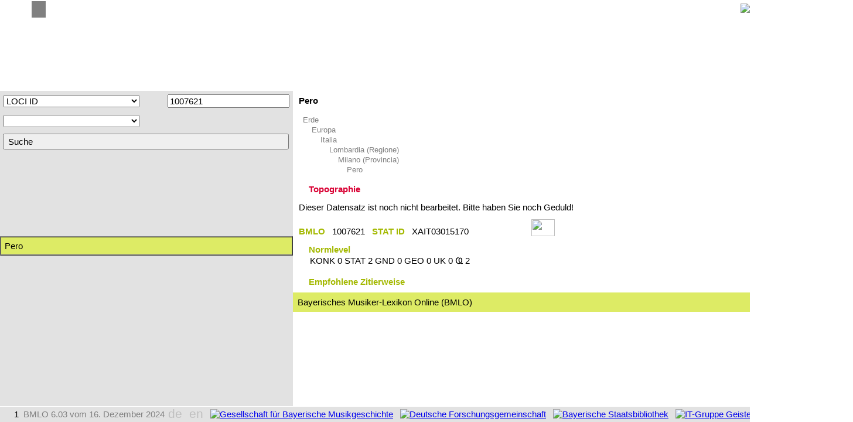

--- FILE ---
content_type: text/html; charset=utf-8
request_url: https://bmlo.de/1007621
body_size: 73749
content:
<!DOCTYPE html PUBLIC "-//W3C//DTD XHTML 1.0 Strict//EN"
"http://www.w3.org/TR/xhtml1/DTD/xhtml1-strict.dtd">
<html xmlns="http://www.w3.org/1999/xhtml">
<head>
<meta name="description" content="Das Bayerische Musiker-Lexikon Online (BMLO) ist das digitale Nachschlagewerk zu den Personen der bayerischen Musikgeschichte." />
<title>1007621 – BMLO</title>
<meta name="viewport" content="width=device-width, initial-scale=1, shrink-to-fit=no" />
<link rel="stylesheet" type="text/css" media="screen" href="/screen.style.php" />
<link rel="stylesheet" type="text/css" media="print" href="/print.style.php" />
<link rel="stylesheet" type="text/css" href="/accept.php" id="choice" />
<link rel="icon" type="image/gif" href="/x/pic/favicon.gif" />
<link rel="apple-touch-icon" href="/x/pic/appicon.png" />
<link rel="canonical" href="https://bmlo.de/1007621/(" />
<script type="text/javascript">
var dynamic = true;
var startpanel = 1;
var master = 3;
var lemma = "1007621";
var query = 1;
</script>
<script src="/script.php"></script>
<base target="_blank" />
</head>
<body>
<div id="intro"></div>
<div id="printlogo"><img src="/x/pic/print.gif" width="640" height="92" alt="Bayerisches Musiker-Lexikon Online" /></div>
<div id="printurl">bmlo.de/1007621</div>
<noscript><form method="POST" action="/" target="_self"></noscript><div id="P1">
<div id="FE" class="part">
<div id="protocol"></div>
<div id="charmap" onmousedown="paste(event); return false;"></div>
</div>
<div id="FH" class="part"></div>
<div id="FS" class="part"></div>
<div id="F0" class="part">
<div id="K0" class="query" style="display: none">
<div id="heap0"></div>
<span id="static0"><noscript></noscript></span>
<input type="submit" id="submit0" class="submit" name="S" value=" Suche " onclick="if (dynamic) { blur(); send_query(); return false; }" />
</div>
<div id="K2" class="query" style="display: none">
<div id="heap2"></div>
<span id="static2"><noscript></noscript></span>
<input type="submit" id="submit2" class="submit" name="S" value=" Suche " onclick="if (dynamic) { blur(); send_query(); return false; }" />
</div>
<div id="K3" class="query" style="display: block">
<div id="Q1" class="line"><table cellspacing="0" cellpadding="6"><tr><td><div><select name="Feld[]" id="field1" size="1" onmousedown="if (instance!=1) hide_suggest(instance); stop(event);" onchange="clear_entry(this); if (value==9) open_site(instance, '/site.php');" onkeydown="suppress_focus();" onkeyup="blur(); stop(event); focus(); stop(event); activate_focus();">
<option value=""></option><optgroup label="Ort" de="Ort" en="Place">
<option value="0" de="Ortsname" en="Name of Inhabited Place">Ortsname</option>
</optgroup><optgroup label="Karte" de="Karte" en="Map">
<option value="9" de="Region" en="Polygon">Region</option>
</optgroup><optgroup label="Metadaten" de="Metadaten" en="Metadata">
<option value="10" selected="selected" de="LOCI ID" en="LOCI ID">LOCI ID</option>
<option value="11" de="Normdaten" en="Reference">Normdaten</option>
<option value="12" style="padding-left: 32px;" de="STAT" en="STAT">STAT</option>
<option value="13" style="padding-left: 32px;" de="GND" en="GND">GND</option>
<option value="14" style="padding-left: 32px;" de="TGN" en="TGN">TGN</option>
</optgroup></select></div></td><td><img id="mode1" src="/x/pic/is.gif" width="24" height="16" onmousedown="hide_suggest(instance); negate(this);" /></td><td><div><input type="text" name="Text[]" value="1007621" id="search1" class="search" onfocus="set_instance(this); restore_suggest(instance);" onblur="wane_suggest(instance);" onkeyup="check_specialkeys(event);" onmousedown="insert_entry();" autocomplete="off" /></div><div id="result1" class="result" onclick="select(event);" /></td></tr></table></div><div id="heap3"></div>
<span id="static3"><noscript></noscript></span>
<input type="submit" id="submit3" class="submit" name="S" value=" Suche " onclick="if (dynamic) { blur(); send_query(); return false; }" />
</div>
</div>
<div id="F1" class="part">
<div id="C0" class="match" onclick="detail(event, false);" ondblclick="detail(event, true);"></div>
<noscript></noscript><div id="C2" class="match" onclick="detail(event, false);" ondblclick="detail(event, true);"></div>
<noscript></noscript><div id="C3" class="match" onclick="detail(event, false);" ondblclick="detail(event, true);"></div>
<noscript></noscript></div>
<div id="F2" class="part">
<div id="R0" class="detail" style="display: none" oncontextmenu="return rightclick(event);">
<noscript></noscript></div>
<div id="R2" class="detail" style="display: none" oncontextmenu="return rightclick(event);">
<noscript></noscript></div>
<div id="R3" class="detail" style="display: block" oncontextmenu="return rightclick(event);">
<noscript><div class="content" width="100%">
<div><b>Pero</b></div><ul class="stat"><li style="margin-left: 0px;"><a onclick="ask(['DETAIL', 3, 1002201]); return false;" href="/1002201">Erde</a></li><li class="tree" style="margin-left: 15px;"><a onclick="ask(['DETAIL', 3, 1002501]); return false;" href="/1002501">Europa</a></li><li class="tree" style="margin-left: 30px;"><a onclick="ask(['DETAIL', 3, 1002513]); return false;" href="/1002513">Italia</a></li><li class="tree" style="margin-left: 45px;"><a onclick="ask(['DETAIL', 3, 1005713]); return false;" href="/1005713">Lombardia (Regione)</a></li><li class="tree" style="margin-left: 60px;"><a onclick="ask(['DETAIL', 3, 1005613]); return false;" href="/1005613">Milano (Provincia)</a></li><li class="tree" style="margin-left: 75px;"><a onclick="return false;" href="/1007621">Pero</a></li></ul><div><ul id="FT" class="toggle"><li><span class="cn">Topographie</span><ul><div><a href="https://maps.google.de/maps?q=Pero" onclick="sw = window.open('https://maps.google.de/maps?q=Pero', '1007621L1', 'width=1000,height=600,dependent=yes,location=no,menubar=no,status=no,toolbar=no,scrollbars=yes,resizable=yes'); win.push(sw); sw.focus(); return stop(event);">Google Maps (Suche nach Pero)</a></div></ul></li></ul></div><p class="skip" /><div>Dieser Datensatz ist noch nicht bearbeitet. Bitte haben Sie noch Geduld!</div><p class="skip" /><div><span class="fn">BMLO </span> 1007621   <span class="fn">STAT ID</span>  XAIT03015170   <a href="http://bmlo.de/1007621" title="LOCI Permalink"><img src="/x/pic/permalink.gif" width="83" height="16" style="vertical-align: bottom; padding-bottom: 2px;" /></a>   <a onmousedown="location.href='mailto:BMLO%20Redaktion%20%3Credaktion@musixplora.de%3E?subject=Mitteilung%20zur%20LOCI%20ID%201007621&amp;body=Liebe%20LOCI%20Redaktion,%0D%0A%0D%0Azum%20Datensatz%201007621%20m%C3%B6chte%20ich%20gerne%20folgendes%20erg%C3%A4nzen%20oder%20berichtigen:%0D%0A%0D%0A%0D%0A%0D%0A%0D%0A%0D%0AMit%20freundlichen%20Gr%C3%BC%C3%9Fen,'; return false;" title="Mitteilung an die Redaktion"><img src="/x/pic/mail.gif" width="40" height="29" style="vertical-align: bottom; padding-bottom: -10px;" /></a></div><p class="skip" /><div><ul id="F89" class="toggle"><li><span class="fn">Normlevel</span><ul>KONK 0 STAT 2 GND 0 GEO 0 UK 0 Ҩ 2</ul></li></ul></div><p class="skip" /><div><ul id="F92" class="toggle"><li><span class="fn">Empfohlene Zitierweise</span><ul><nobr>Bayerisches Musiker-Lexikon Online</nobr>,
<nobr>hrsg. von Josef Focht</nobr>,
<nobr>http://bmlo.de/1007621</nobr></ul></li></ul></div><table class="note" width="100%" cellspacing="0" cellpadding="0"><tr><td><p>Bayerisches Musiker-Lexikon Online (BMLO)</p></td></tr></table></div>
<script type="text/javascript">
done = 1;
</script>
</noscript></div>
</div>
</div>
<div id="P2">
<table border="0" cellspacing="0" cellpadding="0"><tr height="155"><td colspan="2" width="100%"></td></tr><tr height="80%"><td width="200" valign="top" bgcolor="#ECECEC">
<div id="F3" class="scroll">
<div class="side" id="s0">
<h1 id="side1" onmousedown="side(1);"><span class="de">Anleitung zur Suche</span><span class="en">Manual</span></h1>
<h1 id="side2" onmousedown="side(2);"><span class="de">System­Voraussetzungen</span><span class="en">System Requirements</span></h1>
<h1 id="side3" onmousedown="side(3);"><span class="de">Download</span><span class="en">Download</span></h1>
</div>
<div class="side" id="s1">
<h1 id="side4" onmousedown="side(4);"><span class="de">Digitale Medien</span><span class="en">Digital Media</span></h1>
</div>
<div class="side" id="s2">
<h1 id="side5" onmousedown="side(5);"><span class="de">Zielsetzung</span><span class="en">Mission Statement</span></h1>
<h1 id="side6" onmousedown="side(6);"><span class="de">Fokus Bayern</span><span class="en">Bavarian Focus</span></h1>
<h1 id="side7" onmousedown="side(7);"><span class="de">Daten und Medien</span><span class="en">Data and Media</span></h1>
<h1 id="side8" onmousedown="side(8);"><span class="de">Träger und Arbeitsgruppen</span><span class="en">Research Environment</span></h1>
<h1 id="side9" onmousedown="side(9);"><span class="de">Public Relations</span><span class="en">Public Relations</span></h1>
<h1 id="side10" onmousedown="side(10);"><span class="de">Zitierweise</span><span class="en">Citation Style</span></h1>
</div>
<div class="side" id="s3">
<h1 id="side11" onmousedown="side(11);"><span class="de">Impressum</span><span class="en">Legal Notice</span></h1>
<h1 id="side12" style="display: none;" /><h1 id="side13" onmousedown="side(13);"><span class="de">Redaktion</span><span class="en">Editorial Board</span></h1>
<h1 id="side14" onmousedown="side(14);"><span class="de">Anmeldung</span><span class="en">Login</span></h1>
</div>
<div class="side" id="s4">
<h1 id="side15" onmousedown="side(15);"><span class="de">Datenschutz</span><span class="en">Privacy</span></h1>
<h1 id="side16" onmousedown="side(16);"><span class="de">Kontakt</span><span class="en">Contact</span></h1>
</div>
</div></td><td valign="top" bgcolor="white"><div id="F4" class="scroll"><table border="0" cellspacing="0" cellpadding="10" width="100%" height="100%"><tr><td align="left" valign="top">
</div>
</div>
</div>
<div class="board" id="h0">
<div class="switch" id="d1">
<h2>Anleitung zur Suche</h2>
<p>Im BMLO k&ouml;nnen Sie nach folgenden Daten recherchieren:</p>
<ul>
<li>Namen, Vornamen, Pseudonyme, Ordens- und Adelsnamen</li>
<li>Biographische Angaben und Wirkungsdaten (Orte, Zeitr&auml;ume, Berufe)</li>
<li>Gruppenzugeh&ouml;rigkeiten (Geschlecht, Konfession,&nbsp;Nationalit&auml;t)</li>
<li>Nachweise (Lexika, Biographien, Monographien, sonstige musikwissenschaftliche oder landeskundliche Literatur, Archivquellen, Links, Retrodigitalisate)</li>
<li>Verzeichnisse (Werke, Schriften, Editionen, Bibliographien, Diskographien)</li>
<li>Medien (Abbildungen, H&ouml;rbeispiele, Videos, Notenbeispiele, Werkincipits)</li>
</ul>
<p>In LOCI k&ouml;nnen Sie nach folgenden Daten recherchieren:</p>
<ul>
<li>Namen von Orten, Ortsteilen, Regionen, L&auml;ndern, Territorien und deren Varianten</li>
<li>Nachweise in virtuellen Lexika, topographischen, wissenschaftlichen und bibliothekarischen Ressourcen</li>
<li>Personen und K&ouml;rperschaften, die mit einem Ort oder einer Gebietsk&ouml;rperschaft verkn&uuml;pft sind</li>
</ul>
<p>In der Suchmaske links oben w&auml;hlen Sie ein Feld aus und geben rechts davon die gew&uuml;nschten Daten ein.&nbsp; Zwischen Gro&szlig;buchstaben und Kleinbuchstaben wird bei der Suche nicht unterschieden.
<br />
<br />
Der Platzhalter <tt><b>_</b></tt> ersetzt genau ein Zeichen,&nbsp; <tt><b>%</b></tt> steht f&uuml;r beliebig viele Zeichen.&nbsp; Beispielsweise f&uuml;hrt die Eingabe <tt>Nachname=<b>Ma_er</b></tt> zu allen Personen,&nbsp; die <em>Maier</em>&nbsp; oder <em>Mayer</em>&nbsp; hei&szlig;en,&nbsp; aber auch zu <em>Mader</em>&nbsp; und <em>Maler</em>.&nbsp; Die Eingabe <tt>Nachname=<b>%meier</b></tt> findet Eintr&auml;ge wie <em>Obermeier</em>&nbsp; und <em>Mittermeier</em>.&nbsp; Ein <tt><b>%</b></tt> am Schluss wird automatisch dann erg&auml;nzt,&nbsp; wenn sonst keine Platzhalter angegeben werden.
<br />
<br />
Die Eingabe <tt>Geburtsdatum=<b>176</b></tt> gen&uuml;gt also f&uuml;r die Suche nach allen Personen,&nbsp; die <em>in den 1760er Jahren</em>&nbsp; geboren wurden,&nbsp; <tt>Geburtsdatum=<b>1762 Mar</b></tt> findet alle <em>im M&auml;rz 1762</em>&nbsp; Geborenen,&nbsp; und <tt>Geburtsdatum=<b>1762 Mar 9</b></tt> sucht nach dem genauen Tagesdatum.
<br />
<br />
Zeitr&auml;ume k&ouml;nnen Sie mit einem einfachen Trennstrich <tt><b>-</b></tt> zwischen unterer und oberer Schranke eingeben,&nbsp; etwa <tt>Geburtsdatum=<b>-1900</b></tt> oder <tt>Geburtsdatum=<b>1762 Mar 9-1771 Feb</b></tt>
<br />
<br />
Alle Zeilen in der Suchabfrage werden automatisch mit UND verkn&uuml;pft.
<br />
<br />
Alternative Werte zur ODER Suche trennen Sie auf derselben Zeile durch einen senkrechten Strich <tt><b>|</b></tt>,&nbsp; etwa <tt>Musikalische&nbsp;T&auml;tigkeit=<b>Geiger|Bratscher</b></tt>&nbsp; oder <tt>Geburtsdatum=<b>1762-1771|1785-1789</b></tt>
<br />
<br />
Die Suche nach <tt>Wirkungsdatum=<b>1700-1800</b></tt> findet alle Personen mit musikalischen Aktivit&auml;ten innerhalb des angegebenen Zeitfensters.&nbsp; Anfragen nach Schaffensperioden notieren Sie auf zwei Zeilen in der Form <tt>Wirkungsdatum=<b>1700</b></tt> und <tt>Wirkungsdatum=<b>1720</b></tt>
<br />
<br />
F&uuml;r eine NICHT Suche streichen Sie das Gleichheitszeichen <tt><b>=</b></tt> mit der Maus durch,&nbsp; so dass daraus ein Ungleichheitszeichen <tt><b>&#x2260;</b></tt> entsteht.
<br />
<br />
Mit der Taste <tt>[Suche]</tt> erhalten Sie darunter eine Trefferliste.&nbsp; Mit einem Klick in eine Trefferzeile erscheint dann rechts die Detailansicht.</p>
</div>
<div class="switch" id="d2">
<h2>Systemvoraussetzungen</h2>
<p align="justify">Das BMLO Webangebot ist mit allen gängigen Browsern zugänglich: Google Chrome (ab Version 0.2), Firefox (ab Version 1.5), SeaMonkey (ab Version 1.0), Mozilla (ab Version 1.2.1), Netscape (ab Version 7.1), Safari (ab Version 2.0), Konqueror (ab Version 3.2), Opera (ab Version 8.0) und Internet Explorer (ab Version 5.5), jeweils auf allen Plattformen. Für den LiveIndex muss JavaScript in Ihrem Browser aktiviert sein (beim Internet Explorer bis zur Version 6.1 wird zusätzlich Active Scripting sowie die Ausführung von sicheren ActiveX Steuerelementen und Plug-ins benötigt).</p></div>
<div class="switch" id="d3">
<h2>Download von Hilfsprogrammen</h2>
<p><a href="http://get.adobe.com/de/reader/">Adobe Acrobat Reader</a></p>
<p><a href="http://get.adobe.com/de/flashplayer/">Adobe Flash Player</a></p></div>
</div>
<div class="board" id="h1">
<div class="switch" id="d4">
<h2>Digitale Medien</h2>
<h4>Audios, Noten, Portraits, Textkorpora, Videos</h4>
<p><a href="http://www.hs-augsburg.de/~harsch/augustana.html">Bibliotheca Augustana</a>, Hochschule f&uuml;r angewandte Wissenschaften, Augsburg</p>
<p><a href="http://weber-gesamtausgabe.de/">Carl-Maria-von-Weber-Gesamtausgabe</a>, Detmold</p>
<p><a href="http://www.deutschestextarchiv.de/">Deutsches Textarchiv</a>, Berlin-Brandenburgische Akademie der Wissenschaften, Berlin</p>
<p><a href="http://www.totentanz-online.de/totentanz.php">Europ&auml;ische Totentanz-Vereinigung</a>, Bamberg</p>
<p><a href="http://www.personalschriften.de/datenbanken/gesa.html">Gesamtkatalog deutschsprachiger Leichenpredigten</a>, Forschungsstelle f&uuml;r Personalschriften an der Philipps-Universit&auml;t Marburg</p>
<p><a href="http://digi.ub.uni-heidelberg.de/diglit/cpg848/">Gro&szlig;e Heidelberger Liederhandschrift (Codex Manesse)</a>, Universit&auml;tsbibliothek Heidelberg</p>
<p><a href="http://www.liberley.it/liberley.htm">Liberley</a>, Helmut Schulze, Amelia</p>
<p><a href="http://notendatenbank.net/">Notendatenbank</a>, Verein f&uuml;r Musikinformation, Gmunden</p>
<p><a href="http://mimo-international.com/">Musical Instrument Museums Online (MIMO)</a>, Edinburgh</p>
<p><a href="http://portraitsammlung.ub.uni-koeln.de/">Portraitsammlung der Universit&auml;ts- und Stadtbibliothek K&ouml;ln</a></p>
<p><a href="http://stadtmuseum.bayerische-landesbibliothek-online.de/">Portr&auml;tsammlung des M&uuml;nchner Stadtmuseums</a></p>
<p><a href="http://gutenberg.spiegel.de/">Projekt Gutenberg DE</a>, Hille &amp; Partner GbR, Hamburg<p><a href="http://www.historische-kommission-muenchen-editionen.de/rektoratsreden/">Rektoratsreden</a>, Historische Kommission bei der Bayerischen Akademie der Wissenschaften, M&uuml;nchen</p>
<p><a href="http://www2.duesseldorf.de/stadtbuechereien/bibliotheken/musikbibliothek.html">Sondersammlung Orchestermusik nordrheinwestf&auml;lischer Komponisten</a>, Musikbibliothek der Stadtb&uuml;chereien D&uuml;sseldorf</p>
<p><a href="http://icking-music-archive.org/">Werner-Icking-Musikarchiv</a></p>
<p><a href="http://www.wortblume.de/dichterinnen/">Wortblume</a>, Wolf Busch, Pullach</p>
<p><a href="http://www.zeno.org/Musik/">Zeno</a>, Contumax GmbH &amp; Co. KG, Berlin</p>
<p><a href="http://zbw.eu/">Zentralbibliothek f&uuml;r Wirtschaftswissenschaften</a>, Deutsche Zentralbibliothek f&uuml;r Wirtschaftswissenschaften Leibniz-Informationszentrum Wirtschaft, Kiel </p>
<h4>Bibliographie zur bayerischen Musikgeschichte</h4>
<p><a href="http://www.musikbibliographie.de/ACT=SRCHA/IKT=1007/SRT=YOP/TRM=BMLO*/CMD">Bibliographie zur Musik in Bayern</a>, fortlaufend aktualisiert in der <a href="http://www.musikbibliographie.de/">Bibliographie des Musikschrifttums (BMS Online)</a>, Staatliches Institut f&uuml;r Musikforschung Preu&szlig;ischer Kulturbesitz, Berlin</p>
<h4>Bibliothekskataloge</h4>
<p><a href="http://www.bsb-muenchen.de/">Bayerische Staatsbibliothek</a>, M&uuml;nchen</p>
<p><a href="http://www.bib-bvb.de/">Bibliotheksverbund Bayern</a>, M&uuml;nchen</p>
<p><a href="http://www.dnb.de/DE/DMA/dma_node.html">Deutsches Musikarchiv der Deutschen Nationalbibliothek</a>, Leipzig</p>
<p><a href="http://vlb.vorarlberg.at/was-haben-wir/felder-archiv/">Franz-Michael-Felder-Archiv</a>, Landesbibliothek Vorarlberg, Bregenz</p>
<p><a href="http://www.gbv.de/">Gemeinsamer Bibliotheksverbund</a>, G&ouml;ttingen</p>
<p><a href="http://portal.hebis.de/">Hessischer Bibliotheksverbund</a>, Universit&auml;tsbibliothek Frankfurt</p>
<p><a href="http://obvsg.at">&Ouml;sterreichischer Bibliothekenverbund</a>, Wien</p>
<p><a href="http://www.rism.info/">R&eacute;pertoire International des Sources Musicales (RISM)</a>, Frankfurt</p>
<p><a href="http://www.vd16.de/">Verzeichnis der im deutschen Sprachraum erschienenen Drucke des 16. Jahrhunderts</a>, Bayerische Staatsbibliothek, M&uuml;nchen</p>
<p><a href="http://www.vd17.de/">Verzeichnis der im deutschen Sprachraum erschienenen Drucke des 17. Jahrhunderts</a></p>
<p><a href="http://gso.gbv.de/DB=1.65/SET=1/TTL=1/START_WELCOME">Verzeichnis der im deutschen Sprachraum erschienenen Drucke des 18. Jahrhunderts</a></p>
<p><a href="http://www.vifamusik.de/">Virtuelle Fachbibliothek Musikwissenschaft</a>, Bayerische Staatsbibliothek, M&uuml;nchen</p>
<p><a href="http://www.wlb-stuttgart.de/sammlungen/musik/bestand/zimelien/">W&uuml;rttembergische Landesbibliothek, Zimelien</a>, Stuttgart</p>
<h4><b>Historische und Literaturarchive</b></h4>
<a href="http://www.bundesarchiv.de/aktenreichskanzlei/1919-1933/0000/index.html">Akten der Reichskanzlei Weimarer Republik</a>, Historische Kommission bei der Bayerischen Akademie der Wissenschaften, M&uuml;nchen, und Bundesarchiv, Berlin/Koblenz
<p><a href="http://www.dmg-lib.org/dmglib/main/portal.jsp">Digitale Mechanismen- und Getriebebibliothek</a>, Gesellschaft zur F&ouml;rderung der Digitalen Mechanismen- und Getriebebibliothek e.V., Ilmenau</p>
<p><a href="http://documentaarchiv.de/">Documenta Archiv</a>, Kassel</p>
<p><a href="http://kalliope.staatsbibliothek-berlin.de/">Kalliope Verbundkatalog Nachl&auml;sse und Autographen</a>, Staatsbibliothek zu Berlin</p>
<p><a href="http://www.onb.ac.at/sammlungen/litarchiv.htm">Literaturarchiv der &Ouml;sterreichischen Nationalbibliothek</a>, Wien</p>
<p><a href="http://www.muenchner-stadtbibliothek.de/literaturarchiv/monacensia/">Monacensia Literaturarchiv</a>, M&uuml;nchner Stadtbibliothek</p>
<p><a href="http://regesta-imperii.de/">Regesta Imperii</a>, Deutsche Kommission f&uuml;r die Bearbeitung der Regesta Imperii e.V. bei der Akademie der Wissenschaften und der Literatur, Mainz</p>
<p><a href="http://www.bayerische-landesbibliothek-online.de/totenrotelamberg/">Totenrotelsammlung des Benediktinerklosters Ensdorf</a>, Bayerische Staatsbibliothek, M&uuml;nchen</p>
<p><a href="http://www.nachlassdatenbank.de/">Zentrale Datenbank Nachl&auml;sse</a>, Bundesarchiv, Berlin/Koblenz</p>
<h4>Monographische und musikalische Lexika</h4>
<p><a href="http://www.bbkl.de/">Biographisch-Bibliographisches Kirchenlexikon</a>, Verlag Traugott Bautz, Nordhausen</p>
<p><a href="http://www.fembio.org/">FemBio</a>, Institut f&uuml;r Frauenbiographieforschung, Hannover</p>
<p><a href="http://www.histlexbay.de/">Historisches Lexikon&nbsp;Bayerns</a>, Bayerische Staatsbibliothek, M&uuml;nchen</p>
<p><a href="http://histvv.uni-leipzig.de/">Historische Vorlesungsverzeichnisse der Universit&auml;t Leipzig</a>, Universit&auml;t Leipzig</p>
<p><a href="http://www.historicum.net/themen/klassiker-der-geschichtswissenschaft/">Klassiker der Geschichtswissenschaft</a>, Universit&auml;ten Trier und K&ouml;ln</p>
<p><a href="http://agso.uni-graz.at/lexikon/">Klassiker der Soziologie</a>, Universit&auml;t Graz</p>
<p><a href="http://essen.de/kultur_und_bildung/kultursparten_1/musik_1/essen_musik_1/komponisten_im_ruhrgebiet/Komponisten_Ruhr_Startseite.de.html">Komponisten im Ruhrgebiet</a>, Musikbibliothek Essen</p>
<p><a href="http://www.wlb-stuttgart.de/?id=1785">Komponistenlexikon Baden-W&uuml;rttemberg</a>, W&uuml;rttembergische Landesbibliothek Stuttgart</p>
<p><a href="http://pacelli-edition.de/">Kritische Online-Edition der Nuntiaturberichte von Eugenio Pacelli 1917–1929</a>, Westf&auml;lische Wilhelms-Universit&auml;t M&uuml;nster</p>
<p><a href="http://www.zentralbibliothek.elk-wue.de/">Landeskirchliche Zentralbibliothek Stuttgart</a></p>
<p><a href="http://dhm.de/lemo/">Lebendiges virtuelles Museum Online</a>, Deutsches Historisches Museum in Berlin</p>
<p><a href="http://www.lexm.uni-hamburg.de/">Lexikon verfolgter Musiker und Musikerinnen der Zeit des Nationalsozialismus</a>, Musikwissenschaftliches Institut, Universit&auml;t Hamburg</p>
<p><a href="http://www.literaturport.de/">Literaturport Berlin-Brandenburg</a>, Brandenburgischer Literaturverein, Potsdam; Literarisches Colloquium Berlin e.V.</p>
<p><a href="http://musica-reanimata.de/">Musica reanimata</a>, F&ouml;rderverein zur Wiederentdeckung NS-verfolgter Komponisten und ihrer Werke e.V., Berlin</p>
<p><a href="http://mugi.hfmt-hamburg.de/">Musik und Gender im Internet</a>, Hochschule f&uuml;r Musik und Theater Hamburg</p>
<p><a href="http://musinfo.ch/">Musinfo Datenbank zur Schweizer Musik</a>, Gemeinschaftsprojekt des Musikwissenschaftlichen Instituts der Universit&auml;t Z&uuml;rich, des Schweizerischen Tonk&uuml;nstlervereins (STV/ASM), der Schweizer Musikedition (SME/EMS) und der SUISA Stiftung f&uuml;r Musik</p>
<p><a href="http://musiklexikon.ac.at/ml/">&Ouml;sterreichisches Musiklexikon</a>, &Ouml;sterreichische Akademie der Wissenschaften, Wien</p>
<p><a href="http://www.orpheustrust.at/">Orpheus Trust</a>, Verein zur Erforschung und Ver&ouml;ffentlichung vertriebener und vergessener Kunst, Wien</p>
<p><a href="http://rheinische-geschichte.lvr.de/">Portal Rheinische Geschichte</a>, Landschaftsverband Rheinland, K&ouml;ln</p>
<p><a href="http://www.uni-leipzig.de/unigeschichte/professorenkatalog/">Professorenkatalog der Universit&auml;t Leipzig</a>, Universit&auml;t Leipzig</p>
<p><a href="http://cpr.uni-rostock.de/">Professorenkatalog der Universit&auml;t Rostock</a>, Universit&auml;t Rostock</p>
<p><a href="http://az.lib.ru/m/musorgskij_m_p/">Russische Klassiker der Bibliothek Maksim Mo&#x0161;kov</a>, Biblioteka Mo&#x0161;kova</p>
<p><a href="http://ta.sandrart.net/">Teutsche Academie der Bau-, Bild- und Mahlerey-K&uuml;nste des Joachim von Sandrart</a>, Kunstgeschichtliches Institut der Goethe-Universit&auml;t Frankfurt am Main</p>
<p><a href="http://sophie-drinker-institut.de/">Sophie-Drinker-Institut</a>, Bremen</p>
<p><a href="http://commons.wikimedia.org/wiki/Hauptseite">Wikimedia Commons</a>, Wikimedia Foundation Inc., San Francisco</p>
<p><a href="http://de.wikipedia.org/">Wikipedia</a>, Wikimedia Foundation Inc., San Francisco</p>
<h4>Regionale und nationale Portale</h4>
<p><a href="http://www.deutsche-biographie.de/">Allgemeine und Neue Deutsche Biographie</a>, Historische Kommission bei der Bayerischen Akademie der Wissenschaften, M&uuml;nchen</p>
<p><a href="http://austria-forum.org/af/Wissenssammlungen/Musik-Lexikon/">Austria Lexikon</a>, Institut f&uuml;r Musikwissenschaft, Universit&auml;t Graz</p>
<p><a href="http://www.bayerische-landesbibliothek-online.de/">Bayerische Landesbibliothek Online</a>, Bayerische Staatsbibliothek, M&uuml;nchen</p>
<p><a href="http://web.archive.org/web/20120408200048/http://www.georgianbiography.com/">Dictionary of the Georgian National Biography</a>, Alexander Mikaberidze, Louisiana State University, Shreveport</p>
<p><a href="http://lagis.online.uni-marburg.de/de/subjects/index/sn/bio/">Hessische Biographie</a>, Hessisches Landesamt f&uuml;r geschichtliche Landeskunde und Institut f&uuml;r Personengeschichte, Marburg</p>
<p><a href="http://hls-dhs-dss.ch/">Historisches Lexikon der Schweiz</a>, Bern</p>
<p><a href="http://ostdeutsche-biographie.de/">Ostdeutsche Biographie</a>, Kulturstiftung der deutschen&nbsp;Vertriebenen, Bonn</p>
<p><a href="http://biographien.ac.at/oebl/">&Ouml;sterreichisches Biographisches Lexikon</a>, &Ouml;sterreichische Akademie der Wissenschaften, Wien</p>
<p><a href="http://www.rlb.de/cgi-bin/wwwalleg/maskrnam.pl?db=rnam">Rheinland-Pf&auml;lzische Personendatenbank</a>, Landesbibliothekszentrum, Koblenz</p>
<p><a href="http://saebi.isgv.de/">S&auml;chsische Biografie</a>, Institut f&uuml;r S&auml;chsische Geschichte und Volkskunde e.V., Dresden</p>
<p><a href="http://www.slovenska-biografija.si/">Slovenski Biografski Leksikon</a>, Slovenska akademija znanosti in umetnosti, Ljubljana</p>
<p><a href="http://lwl.org/westfaelische-geschichte/portal/internet/">Westf&auml;lische Geschichte</a>, Landschaftsverband Westfalen-Lippe, M&uuml;nster</p>
<h4>Retrodigitalisate musikhistorischer Lexika</h4>
<a href="http://gallica.bnf.fr/Search?ArianeWireindex=index&amp;q=Eitner+Quellen-Lexikon">Eitner, Robert: Biographisch-bibliographisches Quellen-Lexikon der Musiker und Musikgelehrten der christlichen Zeitrechnung bis zur Mitte des neunzehnten Jahrhundert</a>. 10 Bde. Leipzig 1900–1904. Gallica, Biblioth&egrave;que Nationale de France
<p><a href="http://gallica.bnf.fr/Search?ArianeWireindex=index&amp;q=Fetis+Biographie">F&eacute;tis, Fran&ccedil;ois-Joseph: Biographie universelle de musiciens et bibliographie g&eacute;n&eacute;rale de la musique</a>. 8 Bde. Paris 2/1864–1880. Gallica, Biblioth&egrave;que Nationale de France</p>
<p><a href="http://daten.digitale-sammlungen.de/~db/bsb00008089/images/">Gerber, Ernst Ludwig: Historisch-biographisches Lexikon der Tonk&uuml;nstler</a>. Band 1, Leipzig 1790. Bayerische&nbsp;Staatsbibliothek</p>
<p><a href="http://daten.digitale-sammlungen.de/~db/bsb00008090/images/">Gerber, Ernst Ludwig: Historisch-biographisches Lexikon der Tonk&uuml;nstler</a>. Band 2, Leipzig 1792. Bayerische&nbsp;Staatsbibliothek</p>
<p><a href="http://daten.digitale-sammlungen.de/~db/bsb00008091/images/">Gerber, Ernst Ludwig: Neues historisch-biographisches Lexikon der Tonk&uuml;nstler</a>. Band 1, Leipzig 1812. Bayerische&nbsp;Staatsbibliothek</p>
<p><a href="http://daten.digitale-sammlungen.de/~db/bsb00008092/images/">Gerber, Ernst Ludwig: Neues historisch-biographisches Lexikon der Tonk&uuml;nstler</a>. Band 2, Leipzig 1812. Bayerische&nbsp;Staatsbibliothek</p>
<p><a href="http://daten.digitale-sammlungen.de/~db/bsb00008093/images/">Gerber, Ernst Ludwig: Neues historisch-biographisches Lexikon der Tonk&uuml;nstler</a>. Band 3, Leipzig 1813. Bayerische&nbsp;Staatsbibliothek</p>
<p><a href="http://daten.digitale-sammlungen.de/~db/bsb00008094/images/">Gerber, Ernst Ludwig: Neues historisch-biographisches Lexikon der Tonk&uuml;nstler</a>. Band 4, Leipzig 1814. Bayerische&nbsp;Staatsbibliothek</p>
<p>Kistler, Cyrill: Volksschullehrer-Tonk&uuml;nstler-Lexikon. Bad Kissingen 3/1887.</p>
<p><a href="http://daten.digitale-sammlungen.de/~db/bsb00008097/images/">Layer, Adolf: Die Allg&auml;uer Lauten- und Geigenmacher. Ein Kapitel schw&auml;bischer Kulturleistung f&uuml;r Europa</a>. Augsburg 1978. Bayerische Staatsbibliothek</p>
<p><a href="http://daten.digitale-sammlungen.de/~db/bsb00000279/images/">Lipowsky, Felix Joseph: Baierisches Musik-Lexikon</a>. M&uuml;nchen 1811. Bayerische&nbsp;Staatsbibliothek</p>
<p><a href="http://daten.digitale-sammlungen.de/~db/0001/bsb00010207/images/">Lipowsky, Felix Joseph / Winter, Heinrich Eduard: Portraite der ber&uuml;hmtesten Compositeurs der Tonkunst</a>. M&uuml;nchen 1813–1821. Bayerische Staatsbibliothek</p>
<p><a href="http://daten.digitale-sammlungen.de/~db/bsb00008095/images/">Pillwein, Benedikt: Biographische Schilderungen oder Lexikon Salzburgischer theils verstorbener theils lebender K&uuml;nstler</a>. Salzburg 1821. Bayerische Staatsbibliothek</p>
<p>Walther, Johann Gottfried: Musikalisches Lexikon oder musikalische Bibliothek. Leipzig 1732.</p>
<h4>Weitere digitale Medien</h4>
<p>In den einzelnen Personendatens&auml;tzen finden Sie weitere Digitalisate (im Volltexte oder Faksimile) und Medien (Bild, Audio, Video), jeweils mit bibliographischen Nachweisen in der <a href="http://www.musikbibliographie.de/">Bibliographie des Musikschrifttums (BMS online)</a>.</p>
<p><br /></p></div>
</div>
<div class="board" id="h2">
<div class="switch" id="d5">
<h2>Zielsetzung</h2>
<p>Das Bayerische Musiker-Lexikon Online (BMLO) ist als virtuelles Nachschlagewerk ein musikwissenschaftliches Modellprojekt.</p>
<p><br />
</p>
<p><b>Lexikon</b>:&nbsp;Das BMLO bietet ein digitales Personenlexikon zur Musik und ein Erschlie&szlig;ungswerkzeug f&uuml;r Musiklexika, biographische Literatur, archivalische, bibliothekarische und virtuelle Datenbest&auml;nde, die den behandelten Personen der bayerischen Musikgeschichte zugeordnet sind.</p>
<p><br />
</p>
<p><b>Modell</b>:&nbsp;In der Pilotprojektphase von 2004 bis 2008 entwickelte das BMLO am Beispiel der bayerischen Musikgeschichte prototypische Infrastrukturen, datentechnische Standards, kommunikative Routinen und bibliothekarische Normen eines musikwissenschaftlichen Lexikons im Internet. Dabei wurde es von der DFG aus Mitteln zur F&ouml;rderung der wissenschaftlichen Literaturversorgungs- und Informationssysteme unterst&uuml;tzt. Seit 2009 wird das BMLO kontinuierlich aktualisiert und erweitert.</p><br />
<p><b>Vernetzung:</b>&nbsp;Seit 2007 ist das BMLO integraler Bestandteil zweier virtueller Fachbibliotheken der Bayerischen Staatsbibliothek: der <a href="http://www.vifamusik.de/">Fachbibliothek Musik (ViFa Musik)</a> und der <a href="http://www.bayerische-landesbibliothek-online.de/">Bayerischen Landesbibliothek Online (BLO)</a>; in K&uuml;rze kommt das <a href="http://biographie-portal.eu/">Biographie-Portal</a> hinzu. Mehrere Lexika, Musik-, Regional- und Themenportale verlinken auf BMLO-Seiten. Das BMLO beteiligt sich aktiv an der Redaktion der Personennamendatei (GND) der <a href="http://www.dnb.de/DE/Standardisierung/GND/gnd_node.html">Deutschen Nationalbibliothek</a> und an der Entwicklung der sich daraus ergebenden Schnittstellentechniken.</p>
<p><br />
</p>
<p><b>Lexikon-Cluster</b>:&nbsp;Das BMLO bildet den Kern eines virtuellen Lexikon-Clusters zur Musik. Darin stehen gegenw&auml;rtig 29144 von insgesamt 29217&nbsp;Datens&auml;tzen online. Zu diesem semantischen Netz z&auml;hlen auch&nbsp;das <a href="http://muk.gwi.uni-muenchen.de/">M&uuml;nchner&nbsp;Musiklexikon</a> (MUK, seit 2010), ein Nachschlagewerk zu den f&uuml;r M&uuml;nchen relevanten K&ouml;rperschaften der Musik, sowie die <a href="http://loci.gwi.uni-muenchen.de/">LOCI Ortsdatenbank f&uuml;r Musik, Kultur und Geschichte</a> (seit 2012).</p>
</div>
<div class="switch" id="d6">
<h2>Fokus Bayern</h2>
<p>Das Bayerische Musiker-Lexikon Online (BMLO) ist ein digitales Nachschlagewerk zur Musik mit dem Fokus auf Bayern. Es bietet Biogramme, Biographien, Recherchehilfen und digitale Medien &uuml;ber Personen aus dem Kontext der bayerischen Musikgeschichte und des aktuellen Musiklebens. Dazu geh&ouml;ren Komponisten und Dirigenten, S&auml;nger und Instrumentalisten, Musikverleger, Instrumentenbauer und Musikforscher,</p>
<ul>
	<li>die w&auml;hrend wesentlicher Lebens- und Wirkungsphasen in Bayern gelebt haben,
	<li>die ihre musikalische T&auml;tigkeit in professioneller Weise ausge&uuml;bt und/oder nennenswerten Einfluss auf die bayerische Musikgeschichte ausge&uuml;bt haben.
</ul>
<p>Dabei werden Personen aus allen historischen Epochen bis zur Gegenwart behandelt. Eine wie auch immer definierte oder suggerierte ethnische Zugeh&ouml;rigkeit zu Bayern spielt dagegen keine Rolle.</p>
<p><br />
</p>
<p>In Grenzbereichen und Zweifelsf&auml;llen werden auch Personen ber&uuml;cksichtigt, die nicht selbstverst&auml;ndlich als &quot;Musiker&quot; erkennbar sind, beim Personal von Hofkapellen etwa die Intendanten, bei Stadtmusikern der Fr&uuml;hen Neuzeit auch T&uuml;rmer &#150; vorausgesetzt, dass ihr Wirken auch nennenswerte musikalische Facetten einschlie&szlig;t.</p>
<h4>Warum gerade f&uuml;r Bayern?</h4>
<p>Die bayerische Musikgeschichte ist Bestandteil der europ&auml;ischen Kultur. Bayern eignet sich  - innerhalb seiner heutigen Grenzen - dabei in besonderer Weise zur Durchf&uuml;hrung dieses Pilotprojektes: Kulturhistorisch stellt Bayern eine europ&auml;ische Kernregion ohne nat&uuml;rliche Grenzen dar. Es weist gleicherma&szlig;en hochrangige Musikmetropolen wie eine beachtliche Bandbreite musikhistorischer Ph&auml;nomene auf. Bayern ist seit zwei Jahrhunderten in seinen politischen Grenzen nahezu unver&auml;ndert und gew&auml;hrt mit seinem Archiv- und Bibliotheksnetz &#150; allen voran mit der Bayerischen Staatsbibliothek und ihrem Sondersammelgebiet Musik &#150; methodisch gro&szlig;e Standortvorteile.</p>
<p><br />
</p>

</div>
<div class="switch" id="d7">
<h2>Daten und Medien</h2>
<p>Das Bayerische Musiker-Lexikon Online bietet den Recherchekomfort einer Datenbank, die Informationsf&uuml;lle eines gedruckten Lexikons und den multimedialen Reichtum eines virtuellen Mediums:</p>
<p>&nbsp;</p>
<p>BMLO = Recherche-Datenbank + Lexikonartikel + Multimedia</p>
<p>&nbsp;</p>
<p><b>Literaturversorgung</b>: Das BMLO f&uuml;hrt dazu die biographische Musikforschung aus der musikwissenschaftlichen und landeskundlichen Literatur zusammen,&nbsp;vorrangig aus seriellen Quellen (Lexika, Periodika, Reihen etc.). Alle im&nbsp;BMLO bereits erfassten Quellen k&ouml;nnen in der <a href="http://www.musikbibliographie.de/DB=1.86/ACT=SRCHA/IKT=1007/SRT=YOP/TRM=BMLO*/CMD">Bibliographie des Musikschrifttums online</a> des Staatlichen Instituts f&uuml;r Musikforschung PK, Berlin, mit ihren bibliographischen Daten eingesehen werden. Der Nachweis und die Ausgabe von digitalen Quellen (im Volltext und/oder im Faksimile) werden fortlaufend erg&auml;nzt.</p>
<p>&nbsp;</p>
<p><b>Erschlie&szlig;ung</b>: Dazu werden <span class="ax" onclick="jump(this, 4);"><u>Lexika retrospektiv digitalisiert</u></span>, Spezialliteratur erschlossen, Bibliotheks- und Archivbest&auml;nde ausgewertet. Schlie&szlig;lich werden hochwertige biographische Internet-Ressourcen vernetzt.</p>
<p>&nbsp;</p>
<p><b>Multimedia</b>: Das BMLO stellt &uuml;ber die biographischen Daten hinaus Portraits und Graphiken, Notenbeispiele, Audio- und Video-Dateien bereit.</p>
<p>&nbsp;</p>
<p><b>Pilotprojekt</b>: Das BMLO betritt mit seiner facettenreichen und innovativen Struktur vielfach Neuland. Dies verlangt die Entwicklung spezifischer Methoden einerseits in der Zusammenf&uuml;hrung von Bibliotheks-, Archiv- und Internet-Ressourcen, andererseits in der virtuellen Edition.</p>
<p>&nbsp;</p>
<p><b>Qualit&auml;tskontrolle</b>:&nbsp;Das Bayerische Musiker-Lexikon Online bem&uuml;ht sich in allen Bereichen um eine fortlaufende Kontrolle und Optimierung seiner Datenqualit&auml;t – bei der fachwissenschaftlichen Bewertung von Quellen ebenso wie bei der eindeutigen Identifikation aller Datens&auml;tze.</p>
</div>
<div class="switch" id="d8">
<h2>Tr&auml;ger, Arbeitsgruppen und Kooperationspartner</h2>
<h4>Konzeptentwickler, Redaktionsleiter, Herausgeber</h4>
<p><span class="ax" onclick="header(3,4); side(12);">Prof.&nbsp;Dr.&nbsp;Josef Focht</span>, &copy; 2004–2026</p>
<p></p>
<h4>Tr&auml;ger im Dauerbetrieb seit 2009</h4>
<p><a href="http://www.musikwissenschaft.uni-muenchen.de/">Musikwissenschaft</a> im <a href="http://www.kunstwissenschaften.uni-muenchen.de/">Department Kunstwissenschaften</a> der Ludwig-Maximilians-Universit&auml;t M&uuml;nchen (LMU)</p>
<p></p>
<h4>Tr&auml;ger in der Pilotprojektphase 2004–2008</h4>
<p><a href="http://www.musikwissenschaft.uni-muenchen.de/">Musikwissenschaft</a> im <a href="http://www.kunstwissenschaften.uni-muenchen.de/">Department Kunstwissenschaften</a> der Ludwig-Maximilians-Universit&auml;t M&uuml;nchen (LMU)</p>
<p><a href="http://www.bsb-muenchen.de/">Bayerische Staatsbibliothek</a></p>
<p><a href="http://www.gfbm.mwn.de/">Gesellschaft f&uuml;r Bayerische Musikgeschichte, M&uuml;nchen</a></p>
<p></p>
<h4>Arbeitsgruppen an der Ludwig-Maximilians-Universit&auml;t M&uuml;nchen</h4>
<p><span class="ax" onclick="jump(this, '13');"><u>BMLO-Redaktion an der Universit&auml;t M&uuml;nchen</u></span></p>
<p><a href="http://sigel.staatsbibliothek-berlin.de/suche/?isil=DE-M512">Normdaten-Redaktionsstelle ISIL DE-M512</a></p>
<p><a href="http://www.itg.uni-muenchen.de/">IT-Gruppe Geisteswissenschaften</a></p>
<p></p>
<h4>Kooperationspartner</h4>
<p><a href="http://www.bsb-muenchen.de/">Bayerische Staatsbibliothek</a>, <a href="http://www.vifamusik.de/">Virtuelle Fachbibliothek Musikwissenschaft (ViFa Musik)</a>, <a href="http://www.bayerische-landesbibliothek-online.de/">Bayerische Landesbibliothek Online (BLO)</a></p>
<p></p>
<p><a href="http://www.gfbm.mwn.de/">Gesellschaft f&uuml;r Bayerische Musikgeschichte, M&uuml;nchen</a></p>
<p></p>
<p><a href="http://www.haw.uni-heidelberg.de/">Heidelberger Akademie der Wissenschaften</a>, <a href="http://www.hof-musik.de/">Forschungsstelle S&uuml;dwestdeutsche Hofmusik</a></p>
<p></p>
<p><a href="http://www.muenchen.de/">Landeshauptstadt M&uuml;nchen</a>, <a href="http://www.muenchen.de/rathaus/Stadtverwaltung/Kulturreferat.html">Kulturreferat</a>&nbsp;</p>
<p></p>
<p><a href="http://www.oeaw.ac.at/">&Ouml;sterreichische Akademie der Wissenschaften</a>, <a href="http://www.musiklexikon.ac.at/">Oesterreichisches Musiklexikon Online</a></p>
<p></p>
<p><a href="http://www.richard-strauss-institut.de/">Richard-Strauss-Institut Garmisch-Partenkirchen</a>, <a href="http://rsqv.gwi.uni-muenchen.de/">Richard-Strauss-Quellenverzeichnis</a></p>
<p></p>
<p><a href="http://www.kbl.badw.de/sfa/sfg.htm">Schw&auml;bische Forschungsgemeinschaft an der Bayerischen Akademie der Wissenschaften, Augsburg</a></p>
<p></p>
<p><a href="http://www.sim.spk-berlin.de/">Staatliches Institut f&uuml;r Musikforschung PK, Berlin</a>, <a href="http://www.musikbibliographie.de/">Bibliographie des Musikschrifttums (BMS) online</a></p>
<p></p>
<p><a href="http://www.stadtarchiv.nuernberg.de/publikationen/kuenstlerlexikon.html">N&uuml;rnberger K&uuml;nstlerlexikon</a></p>
<p></p>
<p><a href="http://www.lwl.org/westfaelische-geschichte/ag/mitglieder.html">Arbeitsgemeinschaft Regionalportale, M&uuml;nster</a></p>
<p></p>
<h4>F&ouml;rderer</h4>
<p><a href="http://www.dfg.de/">Deutsche Forschungsgemeinschaft (DFG), Bonn</a></p>
<p> </p>
<p><a href="http://www.daad.de/">Deutscher Akademischer Austauschdienst (DAAD), Bonn</a><br>
</p>
<p></p>
<p><a href="http://www.uni-muenchen.de/einrichtungen/zuv/uebersicht/dez_vii/dual_career/">Dual Career Service der LMU, M&uuml;nchen</a></p>
<p> </p>
<p><a href="http://www.edith-haberland-wagner-stiftung.de/">Edith-Haberland-Wagner-Stiftung, M&uuml;nchen</a></p>
<p></p>
<p><a href="http://www.gfbm.mwn.de/">Gesellschaft f&uuml;r Bayerische Musikgeschichte, M&uuml;nchen</a></p>
<p></p>
<p><a href="http://www.muenchen.de/">Landeshauptstadt M&uuml;nchen</a>, <a href="http://www.muenchen.de/rathaus/Stadtverwaltung/Kulturreferat.html">Kulturreferat</a>&nbsp;</p>
<p></p>
<p><a href="http://www.besemfelder-stiftung.de/">Lautens&auml;nger Besemfelder-Stiftung, M&uuml;nchen</a></p>
<p></p>
<p><a href="http://www.musikwissenschaft.uni-muenchen.de/foerderverein/">Verein der Freunde der Musikwissenschaft, M&uuml;nchen</a></p>
<p></p></div>
<div class="switch" id="d9">
<h2>Public Relations</h2>
<h4></h4>
<h4>Wissenschaftliche Tagungen</h4>
<p>Focht, Josef: Normdaten und geregelte Vokabulare der Musik. Grundsatzbeitrag zur Tagung &quot;Metadaten und Vokabularien&quot; innerhalb der Veranstaltungsreihe &quot;Digitale Bibliothek&quot;, Europeana Local und Universit&auml;t Graz, 24.-25. November 2011 (<a href="http://conference.ait.co.at/digbib/index.php/digbib2011/metavok/paper/view/20">Programm</a>)</p>
<p><br>
</p>
<p>Pr&auml;sentation des BMLO, Workshop Prosopographisch arbeiten: Inhalte - Methoden - Erfahrungen - Desiderata, Herder-Institut Marburg, 5. Mai 2011</p>
<p><br>
</p>
<p>Focht, Josef: Auswahl, Verwendung und Entwicklung von Normdaten. Grundsatzbeitrag zur Tagung &quot;Personendaten-Repositorium&quot; der Berlin-Brandenburgischen&nbsp;Akademie der Wissenschaften, Berlin 27.-29. September 2010 (<a href="http://pdr.bbaw.de/workshop/index_html">Programm</a>)</p>
<p><br>
</p>
<p>Focht, Josef: Semantic Wind. Blasmusik in wissenschaftlichen und bibliothekarischen Angeboten. Referat der 19. IGEB-Konferenz, Obersch&uuml;tzen 22.-27. Juli 2010 (<a href="http://www.igeb.net/konf10_de.htm">Programm</a>)</p>
<p><br>
</p>
<p>Pr&auml;sentation des BMLO, Workshop der Arbeitsgruppe Elektronisches Publizieren der Union der deutschen Akademien der Wissenschaft in Zusammenarbeit mit der S&auml;chsischen Akademie der Wissenschaften und der Deutschen&nbsp;Nationalbibliothek, Leipzig 21.-23. September 2009 (<a href="http://www.akademienunion.de/gremien/elektronischespublizieren/Personendateien.pdf">Programm</a>).</p>
<p><br>
</p>
<p>&quot;... vermeynen in der Musicalischen Fecht-Schul Magistri zu sein&quot; - Pater Meinrad Spie&szlig;, Lorenz Christoph Mizler und die F&ouml;rderung der Musikwissenschaft im 18. Jahrhundert.
Tagung der <a href="http://www.schwabenakademie.de/programm/thematisch.php?rubrik=113">Schwaben-Akademie Irsee</a>, 30. August 2007 (<a href="/archiv/2_1_0_irs.jpg">Programm</a>, jpg, 408k).</p>
<br>
<p>Pr&auml;sentation des BMLO, Tagung der Gesellschaft f&uuml;r Bayerische Musikgeschichte e.V., Erlangen Mai 2007.</p>
<p><br />
	"Das Bayerische Musiker-Lexikon Online" anl&auml;sslich des Internationalen Kolloquiums <a href="http://www.adwmainz.de/?id=491">"Digitale Medien und Musikedition"</a> der <a href="http://www.adwmainz.de/?id=489">Akademie der Wissenschaften und Literatur, Forum Digitale Musikedition</a>, Mainz November 2006.</p>
<p><br />Pr&auml;sentation des BMLO und Workshop, Jahrestagung der <a href="http://www.akademienunion.de/">Gesellschaft f&uuml;r Musikforschung</a>, Heidelberg Oktober 2006.</p>
<p><br />
	Vorstellung des DFG-Projekts &quot;Bayerisches Musiker-Lexikon Online&quot; anl&auml;sslich der Tagung <a href="/archiv/2_1_0_sinn2006.pdf">Sinn und Nutzen von Datenbanken in den Geisteswissenschaften</a>, Leipzig 24.&nbsp;M&auml;rz 2006 (pdf, 8k).</p>
<p><br />
	Vorstellung des DFG-Projekts &quot;Bayerisches Musiker-Lexikon Online&quot; anl&auml;sslich der Tagung ".hist 2006 - Geschichte im Netz" (<a href="/archiv/2_1_0_hist.pdf">Tagungsprogramm</a>, pdf, 41k), Berlin 23.&nbsp;Februar 2006.</p>
<p><br />
	Vorstellung der DFG-Projekte &quot;Virtuelle Fachbibliothek Musikwissenschaft&quot; und &quot;Bayerisches Musiker-Lexikon Online&quot; anl&auml;sslich der <a href="/archiv/2_1_0_ge.pdf">Tagung der Gesellschaft f&uuml;r Musikforschung</a>, M&uuml;nchen 8.&nbsp;Oktober 2005 (pdf, 10k).</p>
<br />
<h4>Tagungsberichte</h4>
<p>Focht, Josef: Bayerisches Musiker-Lexikon Online, in: <a href="/archiv/2_1_0_BLI.pdf">Biografische Lexika im Internet</a>, Tagungsband zur Internationalen Tagung der &quot;S&auml;chsischen Biographie&quot; in Dresden (30. und 31. Mai 2008), w.e.b. Universit&auml;tsverlag und Buchhandlung Eckard Richter &amp; Co. OHG, Dresden 2009 (Bausteine aus dem Institut f&uuml;r S&auml;chsische Geschichte und Volkskunde, Bd. 14), S.  185-200.</p>
<p><br />
</p>
<p><a href="http://edoc.hu-berlin.de/histfor/10_I/">Bayerisches Musiker-Lexikon Online</a>, im virtuellen Tagungsband, Teilband 1, von &quot;.hist 2006 - Geschichte im Netz&quot;, Berlin 2006 (pdf, 37k).</p>
<p><br />
</p>
<p><a href="/archiv/2_1_0_ahf.pdf">Bayerisches Musiker-Lexikon Online</a>, in: AHF-Information 062 vom 4.5.2006 &uuml;ber die Tagung &quot;Sinn und Nutzen von Datenbanken in den Geisteswissenschaften&quot;, Leipzig 2006 (pdf, 103k).</p>
<p><br />
</p>
<h4>Wissenschaftliche Periodika</h4>
<p>Bayerisches Musiker-Lexikon Online. In: <a href="http://www.codexflores.ch/nachrichten_ind2.php?art=2626">Codex Flores </a>9. Nov. 2010. </p>
<p><br />
	Bayerisches Musiker-Lexikon Online. In: <a href="/archiv/2_1_0_fmb3.pdf">Forum Musikbibliothek</a> 27/3, 2006, 268-269 (pdf, 209k).</p>
<p><br />
	Bayerisches Musiker-Lexikon Online. In: <a href="/archiv/2_1_0_akmb.pdf">AKMB news</a> 12/2, 2006, 28-31 (pdf, 942k).</p>
<p><br />
	Bayerisches Musiker-Lexikon Online. In: <a href="/archiv/2_1_0_mu.jpg">Die Musikforschung</a> 58/4, 2005, 484 (jpg, 605k).</p>
<p><br />
	Das Bayerische Musiker-Lexikon Online. In: <a href="/archiv/2_1_0_bay.pdf">Bayerische Bl&auml;tter f&uuml;r Volkskunde</a> NF 6/1&#150;2, 2004, 185&#150;187 (pdf, 99k).</p><br />
<h4>Musikzeitschriften</h4>
<p>Bayerisches Musiker-Lexikon Online. In: <a href="/archiv/2_1_0_sai.pdf">Saitenspiel</a> 46/2, 2006, 97 (pdf, 421k).</p>
<p><br />
	Bayerisches Musiker-Lexikon Online. In: <a href="/archiv/2_1_0_bay.jpg">Bayerische Blasmusik</a> 57/2, 2006, 12 (jpg, 110k).</p>
<p><br />
	Bayerisches Musiker-Lexikon Online. In: <a href="/archiv/2_1_0_for.jpg">Forte</a> 9/2&#150;3, 2006, 12 (jpg, 123k).</p>
<p><br />
	Bayerisches Musiker-Lexikon Online. In: <a href="/archiv/2_1_0_cla.jpg">Clarino Print</a> 4/2, 2006, 32 (jpg, 113k).</p>
<p><br />
	Bayerisches Musiker-Lexikon Online. In: <a href="/archiv/2_1_0_blas.jpg">Blasmusikverband Vorspessart aktuell</a>, 25.&nbsp;Januar 2006 (jpg, 252k).</p>
<p><br />
	Bayerisches Musiker-Lexikon Online. In: <a href="/archiv/2_1_0_schott.jpg">Das Orchester</a> H. 1, 2006 (jpg, 385k).</p>
<br>
<h4>Rezensionen</h4>
<p>Bayerisches Musiker-Lexikon Online [Elektronische Ressource]. In: <a href="/archiv/2_1_0_ifb.pdf">Informationsmittel (IFB) : digitales Rezensionsorgan f&uuml;r Bibliothek und Wissenschaft</a> 14/2, 2006 (pdf, 15k).</p><br>
<h4>Agenturmeldungen<br />
</h4>
<p>&quot;Bayerisches Musiker Lexikon Online. Einzigartige Datenbank f&uuml;r Musik-Interessierte&quot;. In: <a href="http://www.uni-muenchen.de/einrichtungen/zuv/uebersicht/komm_presse/verteiler/presseinformationen/2008/musiklexikon.html">LMU M&uuml;nchen - Pressemitteilung</a> 5. Dezember 2008</p>
<br />

<p>&quot;Bayerisches Musiker-Lexikon Online&quot;. Agenturmeldung der <a href="http://www.dpa.de/">Deutschen Presse-Agentur GmbH</a> 7.&nbsp;Juli 2006.</p>
<p><br />
	&quot;Schlag nach beim Bayerischen Musiker-Lexikon Online&quot;. In: <a href="/archiv/2_1_0_lmu.pdf">LMU M&uuml;nchen - Pressemitteilung</a> 7.&nbsp;Juli 2006 (pdf, 27k).</p>
<br />
<h4>Tages- und Wochenzeitungen</h4>
<p>&quot;Bayern nach Noten&quot;. In: <a href="/archiv/2_1_0_bsz.jpg">Bayerische Staatszeitung</a> 05/2010 (jpg, 2092k).</p>
<p><br />
</p>
<p>&quot;Ein F&uuml;llhorn an&nbsp;Daten&quot;. In: <a href="/archiv/2_1_0_bayku.pdf">Bayernkurier</a> 7.&nbsp;Februar 2009 (pdf, 1475k).</p>
<p><br />
</p>
<p>&quot;66 Kastraten im Netz&quot;. In: <a href="/archiv/2_1_0_szmuk.jpg">S&uuml;ddeutsche Zeitung</a> 23.&nbsp;Dezember 2008 (jpg, 1690k).</p>
<p><br />
</p>
<p>&quot;Gro&szlig;es Orchester&quot;. In: <a href="/archiv/2_1_0_szlok.jpg">S&uuml;ddeutsche Zeitung</a> 10.&nbsp;Dezember 2008 (jpg, 1597k).</p>
<p><br />
<p>"Gedenklesung". In: <a href="/archiv/2_1_0_ged.jpg">S&uuml;ddeutsche Zeitung</a> 8.&nbsp;Mai 2007 (jpg, 393k).</p>
<p><br />
	&quot;Bayerische Musikgeschichte im Netz&quot;. In: <a href="/archiv/2_1_0_west.pdf">Westdeutsche Zeitung</a> 19.&nbsp;Juli 2006 (pdf, 90k).</p>
<p><br />
	&quot;Bayerische Musikgeschichte im Netz". In: <a href="/archiv/2_1_0_tlz.pdf">Th&uuml;ringische Landeszeitung</a> 19.&nbsp;Juli 2006 (pdf, 35k).</p>
<p><br />
	&quot;Bayerische Musikgeschichte im Netz". In: <a href="/archiv/2_1_0_thu.pdf">Th&uuml;ringer Allgemeine</a> 19.&nbsp;Juli 2006 (pdf, 34k).</p>
<p><br />
	&quot;Bayerische Musikgeschichte im Netz". In: <a href="/archiv/2_1_0_ln.pdf">L&uuml;becker Nachrichten</a> 19.&nbsp;Juli 2006 (pdf, 95k).</p>
<p><br />
	&quot;Bayerische Musikgeschichte im Netz". In: <a href="/archiv/2_1_0_schwa.pdf">Schwabm&uuml;nchner Allgemeine</a> 19.&nbsp;Juli 2006 (pdf, 44k).</p>
<p><br />
	&quot;LMU entwirft Datenbank zur Musikgeschichte.&quot; Bericht &uuml;ber das Bayerische Musiker-Lexikon Online. In: <a href="/archiv/2_1_0_sued2.jpg">S&uuml;ddeutsche Zeitung</a> 12.&nbsp;Juli 2006 (jpg, 206k).</p>
<p><br />
	&quot;Geschichte der T&ouml;ne". Bericht &uuml;ber das Bayerische Musiker-Lexikon Online. In: <a href="/archiv/2_1_0_merk.jpg">M&uuml;nchner Merkur</a> 11.&nbsp;Juli 2006 (jpg, 172k).</p>
<p><br />
	&quot;Bayerisches Musiker-Lexikon". Bericht &uuml;ber das Bayerische Musiker-Lexikon Online. In: <a href="/archiv/2_1_0_az.jpg">Abendzeitung</a> 8.&nbsp;Juli 2006 (jpg, 181k).</p>
<p><br />
	&quot;Musikgeschichte Bayerns im Internet". Bericht &uuml;ber das Bayerische Musiker-Lexikon Online. In: <a href="/archiv/2_1_0_pass.jpg">Passauer Neue Presse</a> 8.&nbsp;Juli 2006 (jpg, 155k).</p>
<p><br />
	&quot;Schlag nach beim BMLO.&quot; Bericht &uuml;ber das Bayerische Musiker-Lexikon Online. In: <a href="/archiv/2_1_0_sued.pdf">S&uuml;ddeutsche Zeitung</a> 17.&nbsp;Mai 2006, 45 (pdf, 441k).</p>
<br />
<h4>Online-Dienste und -Portale</h4>
<p>Link zum BMLO auf der Website des <a href="http://www.musikinbayern.de/Links-zu-noch-mehr-Musik-aus-Bayern-c821/">Bayerischen Musikrats</a>.</p>
<p><br />
</p>
<p>Bayerisches Musiker-Lexikon Online. In: <a href="http://www.clio-online.de/web=17556">Clio Online</a>.</p>
<p><br />
	&quot;Bayerisches&nbsp;Musiker-Lexikon Online im Web&quot;. In: <a href="/archiv/2_1_0_cod.pdf">Codex flores</a> 10. Juli 2006 (pdf, 61k).</p>
<p><br />
</p>
<p>&quot;Bayerisches Musiker-Lexikon Online&quot;. In: <a href="http://rzblx10.uni-regensburg.de/dbinfo/detail.php?bib_id=alle&colors=&ocolors=&lett=fs&titel_id=6371">Datenbank-Infosystem (DBIS)</a>.</p>
<p><br />
</p>
<p>&quot;Bayerisches Musiker-Lexikon Online&quot;. In: <a href="http://www.historyguide.de/allegrosuche.php">History Guide</a>.</p>
<p><br />
	
	"Schlag nach beim Bayerischen Musiker-Lexikon Online". In: <a href="/archiv/2_1_0_idw.jpg">Infomationsdienst Wissenschaft</a>&nbsp;7. Juli 2006 (jpg, 4995k).</p>
<p><br />
</p>
<p>&quot;Bayerisches Musiker-Lexikon Online [Elektronische Ressource]. In: <a href="/archiv/2_1_0_ifb.pdf">Informationsmittel (digitales Rezensionsorgan f&uuml;r Bibliothek und Wissenschaft)</a> 14/2006, Heft 2 (pdf, 526k).</p>
<p><br />
</p>
<p>&quot;Bayerisches Musiker-Lexikon Online&quot;. In: <a href="http://www.kunstfinder.de/musik/musikportale.htm">Kunstfinder</a>.</p>
<p><br />
</p>
<p>&quot;BMLO - Bayerisches Musiker-Lexikon Online&quot;. In: <a href="http://www.kulturerbe-digital.de/de/projekte/9_38_31303139.php">Kulturerbe digital</a> Dezember 2008.</p>
<p><br />
	&quot;Bayerische Musikgeschichte im Netz&quot;. In: <a href="/archiv/2_1_0_lau.pdf">Lausitzer Rundschau Online</a> 19. Juli 2006 (pdf, 135k).</p>
<p><br />
	&quot;Webrecherche: Bayerisches Musiker-Lexikon&quot;. In: <a href="/archiv/2_1_0_leh.pdf">Lehrer-Online</a> 7. Juli 2006 (pdf, 19k).</p>
<p><br />
</p>
<p>&quot;Bayerisches Musiker-Lexikon Online&quot;. In: <a href="http://www.muc.kobis.de/lernwerkstatt/faecher/musik/musik.htm">muc.kobis</a> 2. Dezember 2009.</p>
<p><br />
	&quot;Bayerisches Musiker-Lexikon Online&quot;. In: <a href="http://www.pipeline.de/">Pipeline</a> Juli 2006.</p>
<p><br />
</p>
<p>&quot;Bayerische Musikgeschichte im Netz&quot;. In: <a href="/archiv/2_1_0_szon.pdf">Schw&auml;bische Zeitung Online</a> 19.&nbsp;Juli 2006 (pdf, 50k).</p>
<p><br />
</p>
<p>&quot;Bayerisches Musiker-Lexikon Online&quot;. In: <a href="http://vifamusik.wordpress.com/">ViFaMusik-Blog</a>.</p>
<p><br />
</p>
<p>&quot;Bayerisches Musiker-Lexikon Online&quot;. In: <a href="http://twitter.com/vifamusik">ViFaMusik-Twitter-Account</a>.</p>
<p><br />
</p>
<p>&quot;Bayerische Musikgeschichte im Netz&quot;. In: <a href="/archiv/2_1_0_web.pdf">WEB.DE-Portale</a> 19.&nbsp;Juli 2006 (pdf, 115k).</p>
<p><br />
</p>
<p>&quot;Bayerisches Musiker-Lexikon Online&quot;. In: <a href="http://www.webhistoriker.de/linktipps/geschichte-lexikon-woerterbuch.html">WebHistoriker.de</a>.</p>
<p><br />
</p>
<p>Artikel &quot;Bayerisches Musiker-Lexikon Online&quot;. In: <a href="http://de.wikipedia.org/wiki/Bayerisches_Musiker-Lexikon_Online">Wikipedia</a>.</p>
<p><br />
</p>
<h4>Rundfunk</h4>
<p>Bayerisches Musiker-Lexikon Online. In: Bayern 4 Klassik, 5.12.2008.</p>
<p><br />
</p>
<p>Bayerisches Musiker-Lexikon Online. In: <a href="/archiv/2_1_0_heimat.mp3">Heimatspiegel</a>, Bayern 2 Radio, 21. August 2006.</p>
<p><br />
	Bayerisches Musiker-Lexikon Online. In:&nbsp;Bayern 1, August 2006.</p>
<p><br />
	Bayerisches Musiker-Lexikon Online. In: <a href="http://www.br-online.de/imperia/md/audio/podcast/import/2006_06/2006_06_20_12_29_51_podcastklassikaktuellbayerisch_a.mp3">Bayern 4 Klassik</a> 20.&nbsp;Juni 2006 (mp3, 2505k).</p>
<p><br />
	Feature &uuml;ber das Bayerische Musiker-Lexikon Online. In: <a href="http://www.afk.de/?afk_id=4">M94.5</a> Juni 2006.</p><br />
<h4>Sonstige Medien und Veranstaltungen</h4>
<p>"Bayerisches Musikerlexikon geht online". In: <a href="/archiv/2_1_0_nor.pdf">Nordbayerische Bl&auml;serjugend e.V.</a> Juli 2006 (pdf, 17k).</p>
<br />
<p>Bayerisches Musiker-Lexikon Online. BMLO - Im Netz spielt die Musik. In: <a href="http://www.uni-muenchen.de/aktuelles/publikationen/mum/mum_aktuell/pdf/mum_02_09/bmlo_02_09.pdf">M&uuml;nchner Uni Magazin</a> 02/2009 (pdf, 409 kb).</p>
<p><br />
</p>
<h4>Werbemittel</h4>Das Bayerische Musiker-Lexikon Online beim &quot;Tag der Archive&quot;: Flyer &quot;Vielfalt des Erinnerns - Tag der Archive&quot;, M&uuml;nchen 6. Mai 2006.<p><br />
</p>Das BMLO im &Uuml;berblick: Flyer &quot;BMLO&quot;, M&uuml;nchen September 2005.<br />
</div>
<div class="switch" id="d10">
<h2>Empfohlene Zitierweise</h2>
<p>Bayerisches Musiker-Lexikon Online, <nobr><a href="http://bmlo.de/">http://bmlo.de/</a></nobr>, <nobr>hrsg. von <span class="ax" onclick="header(3,4); side(12);">Josef Focht</span></nobr>, <nobr>Datensatz: [Name und BMLO ID]</nobr>, <nobr>Stand: [Version mit Datum].</nobr></p>
<p><br>
</p>
<p>In der Internetadresse kann bereits die BMLO ID ber&uuml;cksichtigt werden, zum Beispiel <nobr><a href="http://bmlo.de/s1573">http://bmlo.de/s1573</a></nobr></p>
<p><br>
</p>
<p>Alternativ kann eine persistente Internetadresse auch mit der GND formuliert werden, zum Beispiel <nobr><a href="http://bmlo.de/Q/GND=118823078">http://bmlo.de/Q/GND=118823078</a></nobr></p></div>
</div>
<div class="board" id="h3">
<div class="switch" id="d11">
<h2>Impressum</h2>
<h4>Redaktionsleiter und Herausgeber</h4>
<p><span class="ax" onclick="side(12);">Prof.&nbsp;Dr.&nbsp;Josef Focht</span>, Musikinstrumentenmuseum der Universit&auml;t Leipzig, &copy;&nbsp;2004–2026</p>
<br />
<p>Die BMLO Redaktion wird gef&ouml;rdert vom Bayerischen Staatsministerium f&uuml;r Wissenschaft und Kunst, der Gesellschaft f&uuml;r Bayerische Musikgeschichte und dem Netzwerk <a href="http://organology.uni-leipzig.de/">Digital Organology</a>.</p>
<h4>Tr&auml;ger</h4>
<p><a href="http://www.lmu.de/">Ludwig-Maximilians-Universit&auml;t M&uuml;nchen,</a> <a href="http://www.musikwissenschaft.lmu.de/">Musikwissenschaft</a> im <a href="http://www.kunstwissenschaften.uni-muenchen.de/">Department Kunstwissenschaften</a>, <a href="http://www.musikwissenschaft.lmu.de/personen/professoren/schick/">Prof.&nbsp;Dr.&nbsp;Hartmut Schick</a> (organisatorisch verantwortlich)</p>
<h4>Webpr&auml;senz<br />
</h4>
<p>Die BMLO Website ist eine Ver&ouml;ffentlichung der Universit&auml;t M&uuml;nchen.</p>
<p>Konzeption und Redaktion: <span class="ax" onclick="side(12);">Prof.&nbsp;Dr.&nbsp;Josef Focht</span></p>
<p>Webdesign und Logo: <a href="http://www.frauke-vieregg.de/">Frauke Vieregg</a> und <a href="http://www.c-z.de/">Christine Zoche</a></p>
<p>Datenstruktur und Datenbank-Entwurf: <a href="http://www.itg.lmu.de/personen/riepl_christian/">Dr.&nbsp;Christian Riepl</a></p>
<p>Anwendungsentwicklung und Funktionalit&auml;t der Benutzeroberfl&auml;che: <a href="http://www.itg.lmu.de/personen/schoen_gerhard/">Dr.&nbsp;Gerhard Sch&ouml;n</a></p>
<h4>Disclaimer</h4>
<p>Ungeachtet der inhaltlichen Kontrolle durch die BMLO Redaktion &uuml;bernimmt die Universit&auml;t M&uuml;nchen keine Haftung oder Garantie f&uuml;r die Aktualit&auml;t, Richtigkeit und Vollst&auml;ndigkeit der Informationen auf verlinkten Seiten oder aus verlinkten Datenbest&auml;nden, hierf&uuml;r sind ausschlie&szlig;lich deren Betreiber verantwortlich.<br />
<br />
</p>
<p><a href="mailto:redaktion@musixplora.de">Webmaster</a></p></div>
<div class="switch" id="d12">
<h2>Prof.&nbsp;Dr.&nbsp;Josef Focht</h2>
<p><img src="/info/focht.jpg" width="160" style="float: right; margin-left: 1em; margin-bottom: 1em;" /></p>
<p>Studium in M&uuml;nchen, Wien und T&uuml;bingen: Musik- und Theaterwissenschaften, Deutsche und Vergleichende Volkskunde sowie Kontrabass und Klavier.</p>
<p>Forschungsschwerpunkte: Instrumentenkunde und Historische Auff&uuml;hrungspraxis, Regionalmusikgeschichte und Biographieforschung, Bestandsdokumentation und Erschlie&szlig;ung.</p>
<p>T&auml;tigkeit als Consultant, Gutachter und Dienstleister im Ausstellungs- und Museumswesen, f&uuml;r Forschungseinrichtungen und Medienunternehmen.</p>
<p>Redaktionsleiter und Herausgeber des Bayerischen Musiker-Lexikons Online (BMLO) seit 2004.</p>
<p><a target="_blank" href="http://www.gkr.uni-leipzig.de/personenprofil/mitarbeiter/prof-dr-josef-focht/">Professor f&uuml;r Instrumentenkunde/Organologie am Institut f&uuml;r Musikwissenschaft der Universit&auml;t Leipzig</a> seit 2014 und Leiter der Forschungsstelle <a target="_blank" href="http://organology.uni-leipzig.de/">Digital Organology</a> am Musikinstrumentenmuseum der Universit&auml;t Leipzig (MIMUL) seit 2021.</p>
<p><br />
</p>
<p><a onmousedown="location.href='mailto:Prof.%20Dr.%20Josef%20Focht%20%3Cjosef.focht@uni-leipzig.de%3E'; return false;" title="Nachricht verfassen"><img src="/x/pic/mail.gif" width="40" height="29" /></a></p>
<br />
<p></p>
<h2>Bibliographien in ausgew&auml;hlten bibliothekarischen Angeboten</h2>
<p><a target="_blank" href="http://www.musikbibliographie.de/PPN=415480/REL">Bibliographie in der Bibliographie des Musikschrifttums Online (BMS)</a></p>
<p><a target="_blank" href="http://portal.dnb.de/opac/simpleSearch?query=115059865">Bibliographie in der Deutschen Nachtionalbibliothek (DNB)</a></p>
<p><a target="_blank" href="http://opacplus.bsb-muenchen.de/discovery/search/?vid=49BVB_BSB:VU1&query=creator,contains,Josef Focht">Bibliographie in der Bayerischen Staatsbibliothek (BSB)</a></p>
<p><a target="_blank" href="http://gateway-bayern.de/opensearch?rfr_id=LMU&res_id=ALL&rft_id=info:gnd/(DE-588)115059865">Bibliographie im Bayerischen Bibliotheksverbund (BVB)</a></p>
<p><a target="_blank" href="https://fernleihe.boss.bsz-bw.de/search/results?lookfor=115059865">Bibliographie im Gemeinsamen Verb&uuml;ndeindex (GVI)</a></p>
<p><span class="ax" onclick="header(2, 6); side(9);"><u>Beitr&auml;ge &uuml;ber das Bayerische Musiker-Lexikon Online (BMLO)</u></span></p></div>
<div class="switch" id="d13">
<h2>Redaktion</h2>
<h4>Redaktionsleiter und Herausgeber</h4>
<p><span class="ax" onclick="header(3,4); side(12);">Prof.&nbsp;Dr.&nbsp;Josef Focht</span>, Musikinstrumentenmuseum der Universit&auml;t Leipzig, &copy;&nbsp;2004–2026</p>
<h4>BMLO Redaktion</h4>
<p>Mail: <a href="mailto:redaktion@musixplora.de">redaktion@musixplora.de</a>
<p>Internet: http://www.bmlo.uni-muenchen.de/
<p><br />
<p><b>Wissenschaftliche Mitarbeiter</b></p>
<p>Dr.&nbsp;Knut Andreas (2007–2008)</p>
<p>Dr.&nbsp;Iacopo Cividini (2005–2007)</p>
<p>Dr.&nbsp;Mark&eacute;ta &Scaron;t&#283;dronsk&aacute; (2008)</p>
<p><a href="http://www.musikwissenschaft.uni-muenchen.de/personen/mitarbeiter/strigl/">Dr.&nbsp;Stefanie Strigl</a> (2008)</p>
<p>Dr.&nbsp;Martin Welzel (2011–2012)</p>
<p><br />
</p>
<p><b>Wissenschaftliche Hilfskr&auml;fte</b></p>
<p>Nadine Dietl, M.A. (2004–2007)</p>
<p>Dr.&nbsp;Tobias Grill (2006–2014)</p>
<p><a href="http://www.musikwissenschaft.uni-muenchen.de/personen/mitarbeiter/kech/">Dr.&nbsp;Adrian Kech</a> (2005–2007)</p>
<p>Christoph Lang, M.A. (2004)</p>
<p><a href="http://www.musikwissenschaft.uni-muenchen.de/personen/mitarbeiter/pernpeintner/">Dr.&nbsp;Andreas Pernpeintner</a> (2006–2010)</p>
<p>Katrin Sabath, M.A. (2004–2005)</p>
<p>Lisa S&ouml;llner, M.A. (2007)</p>
<p><br />
</p>
<p><b>Bibliothekar</b></p>
<p>Dipl.-Bibl. Konrad Foerster (2010–2011)</p>
<p><br />
</p>
<p><b>Studentische Hilfskr&auml;fte</b></p>
<p>Sebastian Beck (2007)</p>
<p>Benno B&ouml;hm (2008)</p>
<p>Fy Gadiot, M.A. (2004–2005)</p>
<p>Dr.&nbsp;Golan Gur (2008)</p>
<p>Daniel Herrmann, M.A. (2005–2008)</p>
<p>Judith Kemp, M.A. (2007–2008)</p>
<p>Martina Mengele, M.A. (2010–2012)</p>
<p>Daniel Regener (2006)</p>
<p>Regina Reitzer, M.A. (2004)</p>
<p>Anna Sonnenstein (2008)</p>
<p>Petya Spasova, M.A. (2008)</p>
<p>Wolfgang Z&auml;h (2005–2006)</p>
<p>Angelika Zippl, M.A. (2005–2006)</p>
</p></div>
<div class="switch" id="d14">
<table width="100%"><tr><td width="50%" valign="top">
<h2>Anmeldung</h2>
<h4>Benutzername</h4>
<input id="username" type="text" />
<div id="logon">
<h4>Kennwort</h4>
<input id="password" type="password" />
<input type="button" id="login" value=" OK " onclick="if (dynamic) { blur(); logon(); return false; }" />
</div>
<div id="ok">
<img src="/x/pic/ok.gif" ondblclick="logoff();" />
</div>
</td><td width="50%" valign="top">
<div id="settings">
<h2>Einstellungen</h2>
<h4>Neues Kennwort</h4>
<input id="password1" type="password" />
<h4>Neues Kennwort</h4>
<input id="password2" type="password" />
<input type="button" id="change" value=" Kennwort ändern " onclick="if (dynamic) { blur(); cp(); return false; }" />
</div>
</td></tr></table></div>
</div>
<div class="board" id="h4">
<div class="switch" id="d15">
<h2>Datenschutzerklärung</h2>

<div>Die Webserver dieses Projektes werden von der IT-Gruppe Geisteswissenschaften (ITG) der Ludwig-Maximilians-Universität München (LMU) betrieben. Infrastruktur und Backupsysteme werden vom Leibniz-Rechenzentrum (LRZ) der Bayerischen Akademie der Wissenschaften bereitgestellt.</div>
<p class="skip" />
<div>Ludwig-Maximilians-Universität München (LMU)</div>
<div>Geschwister-Scholl-Platz 1</div>
<div>D-80539 München</div>
<div style="font-size: 10pt"><a href="http://www.lmu.de/funktionen/datenschutz/" target="legal"><img class="link" src="/x/pic/link.png" /><span style="color: grey;">Datenschutzerklärung der LMU</span></a></div>
<p class="skip" />
<div>Leibniz-Rechenzentrum (LRZ) der Bayerischen Akademie der Wissenschaften</div>
<div>Boltzmannstraße 1</div>
<div>D-85748 Garching</div>
<div style="font-size: 10pt"><a href="http://www.lrz.de/datenschutzerklaerung/" target="legal"><img class="link" src="/x/pic/link.png" /><span style="color: grey;">Datenschutzerklärung des LRZ</span></a></div>

<h4>Protokollierung</h4>
<div>Wenn Sie diese oder andere Internetseiten aufrufen, übermitteln Sie über Ihren Internetbrowser Daten an den Webserver des Anbieters.</div>
<div>Unsere Webserver protokollieren die folgenden Daten in einer Logdatei:</div>
<p class="skip" />
<div>IP-Adresse des anfragenden Rechners,</div>
<div>Datum und Uhrzeit des Zugriffs auf unseren Webserver,</div>
<div>Name der aufgerufenen Webseite mit denjenigen Dateinamen und Parametern, die in der Adresszeile Ihres Browsers zu sehen sind,</div>
<div>Zugriffsmethode auf unseren Webserver, Statusmeldung (Erfolg oder Fehler) und die an Ihren Browser übertragene Datenmenge (Zeichenzahl),</div>
<div>Browserfabrikat und Betriebssystem (sofern von Ihrem Webbrowser übermittelt),</div>
<div>Webseite, von der aus der Zugriff erfolgte (sofern von Ihrem Webbrowser übermittelt).</div>
<p class="skip" />
<div>Die Logeinträge werden kontinuierlich automatisiert ausgewertet, um Angriffe auf die Webserver erkennen und abwehren zu können. Bei gemeldeten Störungen, Fehlern und Sicherheitsvorfällen erfolgt eine manuelle Analyse. Nach sechs Monaten werden die Logeinträge automatisch gelöscht. Die in den Logeinträgen enthaltenen IP-Adressen und Zugriffszeiten werden nicht mit anderen Datenbeständen zusammengeführt, da wir Rückschlüsse auf die Identität der Nutzer vermeiden wollen.</div>

<h4>Auswertung des Nutzerverhaltens</h4>
<div>Für dieses Projekt erstellen wir keine Zugriffsstatistiken oder andere Auswertungen des Nutzerverhaltens.</div>

<h4>Aktive Komponenten</h4>
<div>Im Interesse von Anwendererlebnis und Benutzerfreundlichkeit verwendet diese Webseite JavaScript als aktive Komponente. In den Suchfeldern werden Ihre Eingaben mittels JavaScript auch ohne manuelles Absenden an unseren Webserver übertragen, um Ihnen durch Vervollständigungsvorschläge einen Einblick in die Inhalte der Datenbank zu geben. Die übermittelten Einträge aus den Suchanfragen dienen ausschließlich der Erstellung der angezeigten Vorschlagslisten und der Visualisierung der Datenbankinhalte und werden von uns nirgendwo gespeichert. JavaScript kann von Ihnen durch entsprechende Einstellung Ihres Internetbrowsers abgeschaltet werden. Wir weisen jedoch darauf hin, dass Sie in diesem Fall gegebenenfalls nicht sämtliche Funktionen dieser Webseite vollumfänglich nutzen können.</div>

<h4>Cookies und Local Storage</h4>
<div>Im Rahmen dieses Projektes speichern unsere Webseiten in Cookies oder Local Storage (auf Ihrem Rechner oder in Ihrem Webbrowser) keinerlei personenbezogene Daten. Es steht Ihnen frei, das Ablegen von Cookies und Local Storage durch entsprechende Einstellung Ihres Browsers gänzlich zu unterbinden.</div>

<h4>Mitteilungsfunktion</h4>
<div>Wenn Sie uns eine Mitteilung per E-Mail senden, so verwenden wir Ihre Mailadresse ausschließlich für die Korrespondenz mit Ihnen. Falls wir Ihre Anschrift oder erhaltene Mitteilungen löschen sollen, geben Sie uns bitte Nachricht. Informationen, die Sie uns unverschlüsselt senden, können möglicherweise auf dem Übertragungsweg von Dritten gelesen werden.</div>

<h4>Social Media</h4>
<div>Die Webseiten dieses Projektes enthalten keine Schaltflächen zur Interaktion mit sozialen Netzwerken.</div>

<h4>Kartendienste</h4>
<div>Die Landkarten und Satellitenbilder in diesem Internetangebot werden bereitgestellt von:</div>
<p class="skip" />
<div>Google, LLC</div>
<div>1600 Amphitheatre Parkway</div>
<div>Mountain View, CA  94043</div>
<div>U.S.A.</div>
<div style="font-size: 10pt"><a href="http://policies.google.com/privacy" target="legal"><img class="link" src="/x/pic/link.png" /><span style="color: grey;">Datenschutzerklärung von Google</span></a></div>
<p class="skip" />
<div>Beim Aufruf und der Interaktion mit diesen Karten kann der Diensteanbieter Cookies und Local Storage auf dem Rechner oder im Browser des Nutzers hinterlegen. Auf diese Speicherung können wir keinen Einfluss nehmen.</div>

<h4>Änderungen der Datenschutzbestimmungen</h4>
<div>Wir behalten uns vor, diese Datenschutzerklärung anzupassen, um veränderte Leistungen oder rechtliche Anforderungen zu berücksichtigen. Wir empfehlen Ihnen daher, diese Datenschutzbestimmungen regelmäßig zu lesen, um über den Schutz der von uns erfassten persönlichen Daten auf dem Laufenden zu bleiben. Durch die fortgesetzte Nutzung des Dienstes erklären Sie sich mit diesen Datenschutzbestimmungen und deren Aktualisierung einverstanden.</div></div>
<div class="switch" id="d16">
<h2>Kontakt</h2></div>
</div>
</td></tr></table></div></td></tr></table></div>
<div id="header"><table width="100%" border="0" cellspacing="0" cellpadding="0">
<tr><td align="left" valign="bottom" width="40%"><table border="0" height="32" class="menu"><tr><th id="canvas0" onmousedown="canvas(0); sheet = false; resize();"><nobr><span class="de">Personen</span><span class="en">Persons</span></nobr></th><th id="canvas2" onmousedown="canvas(2); sheet = false; resize();"><nobr><span class="de">Werke</span><span class="en">Works</span></nobr></th><th id="canvas3" class="active" onmousedown="canvas(3); sheet = false; resize();"><nobr><span class="de">Orte</span><span class="en">Places</span></nobr></th><th id="head0" onmousedown="header(0,3); document.title = project;" title="Das BMLO Webangebot ist mit allen gängigen Browsern zugänglich: Google Chrome (ab Version 0.2), Firefox (ab Version 1.5), SeaMonkey (ab Version 1.0), Mozilla (ab Version 1.2.1), Netscape (ab Version 7.1), Safari (ab Version 2.0), Konqueror (ab Version 3.2), Opera (ab Version 8.0) und Internet Explorer (ab Version 5.5), jeweils auf allen Plattformen. Für den LiveIndex muss JavaScript in Ihrem Browser aktiviert sein (beim Internet Explorer bis zur Version 6.1 wird zusätzlich Active Scripting sowie die Ausführung von sicheren ActiveX Steuerelementen und Plug-ins benötigt)."><nobr><span class="de">Anleitung</span><span class="en">Manual</span></nobr></th><th id="head1" onmousedown="header(1,1); document.title = project;"><nobr><span class="de">Digitale Medien</span><span class="en">Digital Media</span></nobr></th><td><div id="BL"><div id="TL" class="toolbar"><button id="cancel" title="Abbrechen" onclick="cancel();"><img src="/x/pic/cancel.gif" /></button></div></div></td></tr></table></td><td align="right" valign="bottom" width="50%"><table border="0" height="32" class="menu"><tr><td><div id="BR"><div id="TR" class="toolbar"><button id="delete" title="L&ouml;schen" onclick="drop();"><img src="/x/pic/delete.gif" /></button><button id="insert" title="Als neuen Datensatz speichern" onclick="insert();"><img src="/x/pic/new.gif" /></button><button id="save" title="Speichern" onclick="save();"><img src="/x/pic/ok.gif" /></button></div></div></td><th id="head2" onmousedown="header(2,6); document.title = project;"><nobr><span class="de">Projekt</span><span class="en">Project</span></nobr></th><th id="head3" onmousedown="header(3,4); document.title = project;"><nobr><span class="de">Impressum</span><span class="en">Legal Notice</span></nobr></th><th id="head4" onmousedown="header(4,2); document.title = project;"><nobr><span class="de">Datenschutz</span><span class="en">Privacy</span></nobr></th></tr></table></td><td align="right"><img id="siegel" src="/x/pic/siegel[0].gif" /></td></tr>
</table></div>
<div id="footer"><table width="100%" border="0" cellspacing="0" cellpadding="0">
<tr><td width="13"><img id="ani" src="/x/pic/spacer.gif" width="13" height="13" /></td>
<td width="20%" align="left"><div id="E"><span id="N0" style="display: none">29217 <span class="de">Datensätze</span><span class="en">Records</span></span><span id="N2" style="display: none">879 <span class="de">Datensätze</span><span class="en">Records</span></span><span id="N3" style="display: block">76686 <span class="de">Datensätze</span><span class="en">Records</span></span></div></td>
<td align="center"><div class="version">&nbsp;BMLO 6.03 vom 16. Dezember 2024</div></td>
<td align="right"><div id="language"><div class="de" onmousedown="accept('de');">&nbsp;de&nbsp;</div><div class="en" onmousedown="accept('en');">&nbsp;en&nbsp;</div></div></td>
<td align="right"><div class="logo"><a href="http://www.gfbm.mwn.de/"><img src="/x/pic/gbm.gif" title="Gesellschaft für Bayerische Musikgeschichte" /></a><a href="http://www.dfg.de/"><img src="/x/pic/dfg.gif" title="Deutsche Forschungsgemeinschaft" /></a><a href="http://www.bsb-muenchen.de/"><img src="/x/pic/bsb.gif" title="Bayerische Staatsbibliothek" /></a><a href="http://www.itg.lmu.de/"><img src="/x/pic/itg.gif" title="IT-Gruppe Geisteswissenschaften" /></a></div></td></tr>
</table></div>
<noscript></form></noscript><iframe class="upload" name="iframeX"></iframe>
<div id="curtain"></div>
</body>
</html>

--- FILE ---
content_type: application/xml; charset=utf-8
request_url: https://bmlo.de/response.php
body_size: 19441
content:
<?xml version="1.0" encoding="UTF-8" ?><root><div x="SPLASH"><span><![CDATA[<table id="splash" width="100%" cellspacing="5" cellpadding="10"><tr><td class="welcome">Willkommen beim Bayerischen Musiker-Lexikon Online (BMLO), dem digitalen Nachschlagewerk zu den Personen der bayerischen Musikgeschichte</td></tr><tr><td>Neben einer <span id="hint" class="ax" onclick="header(0, 3);">Anleitung zur Suche</span> finden Sie hier die Musiker des Tages</td></tr><tr><td class="feature"><span style="font-size: 22px; word-spacing: 0.1em;" title="5. Todestag am 22. Januar 2026"><a href="http://bmlo.de/k1546">Elizabeth Kingdon</a></span> <span style="font-size: 16px; word-spacing: 0.1em;" title="11. Todestag am 22. Januar 2026"><a href="http://bmlo.de/b1383">Lieselotte Becker Egner</a></span> <span style="font-size: 17px; word-spacing: 0.1em;" title="14. Todestag am 22. Januar 2026"><a href="http://bmlo.de/g0487">Rita Gorr</a></span> <span style="font-size: 15px; word-spacing: 0.1em;" title="26. Todestag am 22. Januar 2026"><a href="http://bmlo.de/c0491">Carlo Cossutta</a></span> <span style="font-size: 15px; word-spacing: 0.1em;" title="28. Todestag am 22. Januar 2026"><a href="http://bmlo.de/g1397">Erwin Götz</a></span> <span style="font-size: 15px; word-spacing: 0.1em;" title="49. Todestag am 22. Januar 2026"><a href="http://bmlo.de/f1475">Erich Fischer</a></span> <span style="font-size: 16px; word-spacing: 0.1em;" title="61. Todestag am 22. Januar 2026"><a href="http://bmlo.de/z0291">Benno Ziegler</a></span> <span style="font-size: 22px; word-spacing: 0.1em;" title="65. Geburtstag am 22. Januar 2026"><a href="http://bmlo.de/o0311">Luba Orgonásová</a></span> <span style="font-size: 19px; word-spacing: 0.1em;" title="69. Todestag am 22. Januar 2026"><a href="http://bmlo.de/w1753">Claire Waldoff</a></span> <span style="font-size: 16px; word-spacing: 0.1em;" title="69. Geburtstag am 22. Januar 2026"><a href="http://bmlo.de/t0769">Franz Trojan</a></span> <span style="font-size: 20px; word-spacing: 0.1em;" title="74. Todestag am 22. Januar 2026"><a href="http://bmlo.de/t0379">Albert von Thurn und Taxis</a></span> <span style="font-size: 20px; word-spacing: 0.1em;" title="81. Todestag am 22. Januar 2026"><a href="http://bmlo.de/b0745">Felice Boghen</a></span> <span style="font-size: 23px; word-spacing: 0.1em;" title="90. Geburtstag am 22. Januar 2026"><a href="http://bmlo.de/k1365">Friedhelm Krummacher</a></span> <span style="font-size: 20px; word-spacing: 0.1em;" title="91. Todestag am 22. Januar 2026"><a href="http://bmlo.de/l0834">Hugo Lutz</a></span> <span style="font-size: 15px; word-spacing: 0.1em;" title="92. Geburtstag am 22. Januar 2026"><a href="http://bmlo.de/d0717">John Robert Dunlap</a></span> <span style="font-size: 19px; word-spacing: 0.1em;" title="97. Todestag am 22. Januar 2026"><a href="http://bmlo.de/e0582">Walter Elschner</a></span> <span style="font-size: 20px; word-spacing: 0.1em;" title="99. Geburtstag am 22. Januar 2026"><a href="http://bmlo.de/n0432">Hans Günter Nöcker</a></span> <span style="font-size: 25px; word-spacing: 0.1em;" title="100. Geburtstag am 22. Januar 2026"><a href="http://bmlo.de/n0617">Aurèle Nicolet</a></span> <span style="font-size: 16px; word-spacing: 0.1em;" title="101. Geburtstag am 22. Januar 2026"><a href="http://bmlo.de/w1695">Friedrich Wührer</a></span> <span style="font-size: 18px; word-spacing: 0.1em;" title="103. Geburtstag am 22. Januar 2026"><a href="http://bmlo.de/z0538">Friedrich Zehm</a></span> <span style="font-size: 17px; word-spacing: 0.1em;" title="118. Geburtstag am 22. Januar 2026"><a href="http://bmlo.de/b0720">Cäcilie Böhm</a></span> <span style="font-size: 19px; word-spacing: 0.1em;" title="118. Geburtstag am 22. Januar 2026"><a href="http://bmlo.de/a0652">Irmgard Armgart</a></span> <span style="font-size: 17px; word-spacing: 0.1em;" title="118. Todestag am 22. Januar 2026"><a href="http://bmlo.de/k1722">Johann Franz Anton Kiene</a></span> <span style="font-size: 17px; word-spacing: 0.1em;" title="118. Todestag am 22. Januar 2026"><a href="http://bmlo.de/w0685">August Wilhelmj</a></span> <span style="font-size: 18px; word-spacing: 0.1em;" title="122. Geburtstag am 22. Januar 2026"><a href="http://bmlo.de/z0318">Karl Zimmermann</a></span> <span style="font-size: 15px; word-spacing: 0.1em;" title="124. Todestag am 22. Januar 2026"><a href="http://bmlo.de/h1110">Adam Hörlein</a></span> <span style="font-size: 18px; word-spacing: 0.1em;" title="127. Todestag am 22. Januar 2026"><a href="http://bmlo.de/r2206">Johann Baptist Reiter</a></span> <span style="font-size: 20px; word-spacing: 0.1em;" title="133. Todestag am 22. Januar 2026"><a href="http://bmlo.de/l0026">Vinzenz Lachner</a></span> <span style="font-size: 17px; word-spacing: 0.1em;" title="138. Geburtstag am 22. Januar 2026"><a href="http://bmlo.de/k1723">Rudolf Kiene</a></span> <span style="font-size: 23px; word-spacing: 0.1em;" title="140. Geburtstag am 22. Januar 2026"><a href="http://bmlo.de/a0647">Hendrik Appels</a></span> <span style="font-size: 20px; word-spacing: 0.1em;" title="142. Geburtstag am 22. Januar 2026"><a href="http://bmlo.de/k0540">Balthasar Klotz</a></span> <span style="font-size: 22px; word-spacing: 0.1em;" title="145. Geburtstag am 22. Januar 2026"><a href="http://bmlo.de/m0935">Maria Mühl Reitsch</a></span> <span style="font-size: 15px; word-spacing: 0.1em;" title="147. Todestag am 22. Januar 2026"><a href="http://bmlo.de/q0043">Ernst Anton Quitzmann</a></span> <span style="font-size: 20px; word-spacing: 0.1em;" title="148. Geburtstag am 22. Januar 2026"><a href="http://bmlo.de/p0623">Josef Port</a></span> <span style="font-size: 15px; word-spacing: 0.1em;" title="148. Todestag am 22. Januar 2026"><a href="http://bmlo.de/d0541">Sebastian Franz von Daxenberger</a></span> <span style="font-size: 19px; word-spacing: 0.1em;" title="149. Geburtstag am 22. Januar 2026"><a href="http://bmlo.de/a0535">Alfred Kohn</a></span> <span style="font-size: 22px; word-spacing: 0.1em;" title="155. Geburtstag am 22. Januar 2026"><a href="http://bmlo.de/j0089">León Jessel</a></span> <span style="font-size: 16px; word-spacing: 0.1em;" title="158. Todestag am 22. Januar 2026"><a href="http://bmlo.de/g0960">Eduard Moritz Ganz</a></span> <span style="font-size: 19px; word-spacing: 0.1em;" title="161. Geburtstag am 22. Januar 2026"><a href="http://bmlo.de/l0489">Georg Liebling</a></span> <span style="font-size: 22px; word-spacing: 0.1em;" title="165. Todestag am 22. Januar 2026"><a href="http://bmlo.de/v0031">Giovanni Battista Velluti</a></span> <span style="font-size: 15px; word-spacing: 0.1em;" title="179. Todestag am 22. Januar 2026"><a href="http://bmlo.de/s1405">Georges Julien Sieber</a></span> <span style="font-size: 17px; word-spacing: 0.1em;" title="179. Geburtstag am 22. Januar 2026"><a href="http://bmlo.de/b0430">Heinrich Berg</a></span> <span style="font-size: 19px; word-spacing: 0.1em;" title="187. Todestag am 22. Januar 2026"><a href="http://bmlo.de/z0502">Johann Zöllner</a></span> <span style="font-size: 15px; word-spacing: 0.1em;" title="191. Geburtstag am 22. Januar 2026"><a href="http://bmlo.de/b1497">Bodo Borchers</a></span> <span style="font-size: 17px; word-spacing: 0.1em;" title="191. Todestag am 22. Januar 2026"><a href="http://bmlo.de/p1395">Anton Paterno</a></span> <span style="font-size: 16px; word-spacing: 0.1em;" title="194. Geburtstag am 22. Januar 2026"><a href="http://bmlo.de/n0821">Mathias Neuner</a></span> <span style="font-size: 20px; word-spacing: 0.1em;" title="202. Todestag am 22. Januar 2026"><a href="http://bmlo.de/e0441">Franz Ignaz Egedacher</a></span> <span style="font-size: 16px; word-spacing: 0.1em;" title="204. Geburtstag am 22. Januar 2026"><a href="http://bmlo.de/l0526">Guido Julius Edward Lindemann</a></span> <span style="font-size: 15px; word-spacing: 0.1em;" title="216. Geburtstag am 22. Januar 2026"><a href="http://bmlo.de/k0102">Theodor Georg von Karajan</a></span> <span style="font-size: 19px; word-spacing: 0.1em;" title="234. Todestag am 22. Januar 2026"><a href="http://bmlo.de/h0004">Ernst Johann Conrad Haas</a></span> <span style="font-size: 18px; word-spacing: 0.1em;" title="239. Todestag am 22. Januar 2026"><a href="http://bmlo.de/b0466">Alois Bergmayr</a></span> <span style="font-size: 22px; word-spacing: 0.1em;" title="245. Todestag am 22. Januar 2026"><a href="http://bmlo.de/s1399">Johann Siebenkäs</a></span> <span style="font-size: 22px; word-spacing: 0.1em;" title="265. Geburtstag am 22. Januar 2026"><a href="http://bmlo.de/k0533">Josef Anton Klotz</a></span> <span style="font-size: 22px; word-spacing: 0.1em;" title="265. Geburtstag am 22. Januar 2026"><a href="http://bmlo.de/n0593">Georg Nikolaus Nissen</a></span> <span style="font-size: 23px; word-spacing: 0.1em;" title="270. Geburtstag am 22. Januar 2026"><a href="http://bmlo.de/r0599">Vincenzo Maria Righini</a></span> <span style="font-size: 15px; word-spacing: 0.1em;" title="279. Geburtstag am 22. Januar 2026"><a href="http://bmlo.de/k0918">Carl Heinrich Gottlieb Krebs</a></span> <span style="font-size: 17px; word-spacing: 0.1em;" title="297. Geburtstag am 22. Januar 2026"><a href="http://bmlo.de/l0419">Gotthold Ephraim Lessing</a></span> <span style="font-size: 16px; word-spacing: 0.1em;" title="317. Geburtstag am 22. Januar 2026"><a href="http://bmlo.de/r0573">Joseph Riepel</a></span> <span style="font-size: 19px; word-spacing: 0.1em;" title="326. Todestag am 22. Januar 2026"><a href="http://bmlo.de/s1012">Jacob Balthasar Schütz</a></span> <span style="font-size: 20px; word-spacing: 0.1em;" title="339. Todestag am 22. Januar 2026"><a href="http://bmlo.de/s1810">Markus Stelzle</a></span> <span style="font-size: 15px; word-spacing: 0.1em;" title="346. Todestag am 22. Januar 2026"><a href="http://bmlo.de/v0353">Wolfgang Vogel</a></span> <span style="font-size: 17px; word-spacing: 0.1em;" title="408. Todestag am 22. Januar 2026"><a href="http://bmlo.de/s2582">Hans Andreas Stieglitz</a></span> <span style="font-size: 19px; word-spacing: 0.1em;" title="409. Todestag am 22. Januar 2026"><a href="http://bmlo.de/a0430">Johannes Avianus</a></span> <span style="font-size: 19px; word-spacing: 0.1em;" title="456. Todestag am 22. Januar 2026"><a href="http://bmlo.de/b0849">Jobst vom Brandt</a></span></td></tr><tr><td class="drudel"><span style="font-size: 21px;"><a href="/Q/Musikalische_Tätigkeit=Musikpädagoge" target="_self">Musikpädagoge</a></span> <span style="font-size: 19px;"><a href="/Q/Musikalische_Tätigkeit=Glockengießer" target="_self">Glockengießer</a></span> <span style="font-size: 16px;"><a href="/Q/Musikalische_Tätigkeit=Klavierbauer" target="_self">Klavierbauer</a></span> <span style="font-size: 16px;"><a href="/Q/Musikalische_Tätigkeit=Tanzlehrer" target="_self">Tanzlehrer</a></span> <span style="font-size: 22px;"><a href="/Q/Musikalische_Tätigkeit=Fagottist" target="_self">Fagottist</a></span> <span style="font-size: 22px;"><a href="/Q/Musikalische_Tätigkeit=Spielgraf" target="_self">Spielgraf</a></span> <span style="font-size: 24px;"><a href="/Q/Musikalische_Tätigkeit=Tenor" target="_self">Tenor</a></span> <span style="font-size: 23px;"><a href="/Q/Musikalische_Tätigkeit=Tänzer" target="_self">Tänzer</a></span> <span style="font-size: 17px;"><a href="/Q/Musikalische_Tätigkeit=Gesangslehrer" target="_self">Gesangslehrer</a></span> <span style="font-size: 24px;"><a href="/Q/Musikalische_Tätigkeit=Musiktherapeut" target="_self">Musiktherapeut</a></span> <span style="font-size: 20px;"><a href="/Q/Musikalische_Tätigkeit=Saitenmacher" target="_self">Saitenmacher</a></span> <span style="font-size: 17px;"><a href="/Q/Musikalische_Tätigkeit=Volksliedsammler" target="_self">Volksliedsammler</a></span> <span style="font-size: 18px;"><a href="/Q/Musikalische_Tätigkeit=Gambist" target="_self">Gambist</a></span> <span style="font-size: 21px;"><a href="/Q/Musikalische_Tätigkeit=Musikverleger" target="_self">Musikverleger</a></span> <span style="font-size: 23px;"><a href="/Q/Musikalische_Tätigkeit=Diskantist" target="_self">Diskantist</a></span> <span style="font-size: 23px;"><a href="/Q/Musikalische_Tätigkeit=Musikschriftsteller" target="_self">Musikschriftsteller</a></span> <span style="font-size: 24px;"><a href="/Q/Musikalische_Tätigkeit=Schlagzeuger" target="_self">Schlagzeuger</a></span> <span style="font-size: 23px;"><a href="/Q/Musikalische_Tätigkeit=Minnesänger" target="_self">Minnesänger</a></span> <span style="font-size: 25px;"><a href="/Q/Musikalische_Tätigkeit=Musikforscher" target="_self">Musikforscher</a></span> <span style="font-size: 20px;"><a href="/Q/Musikalische_Tätigkeit=Kontrabassist" target="_self">Kontrabassist</a></span> <span style="font-size: 18px;"><a href="/Q/Musikalische_Tätigkeit=Lautenist" target="_self">Lautenist</a></span> <span style="font-size: 23px;"><a href="/Q/Musikalische_Tätigkeit=Trompeter" target="_self">Trompeter</a></span> <span style="font-size: 24px;"><a href="/Q/Musikalische_Tätigkeit=Bratscher" target="_self">Bratscher</a></span> <span style="font-size: 21px;"><a href="/Q/Musikalische_Tätigkeit=Tonsetzer" target="_self">Tonsetzer</a></span> <span style="font-size: 19px;"><a href="/Q/Musikalische_Tätigkeit=Musikdokumentar" target="_self">Musikdokumentar</a></span> <span style="font-size: 17px;"><a href="/Q/Musikalische_Tätigkeit=Saxophonist" target="_self">Saxophonist</a></span> <span style="font-size: 17px;"><a href="/Q/Musikalische_Tätigkeit=Notendrucker" target="_self">Notendrucker</a></span> <span style="font-size: 15px;"><a href="/Q/Musikalische_Tätigkeit=Instrumentensammler" target="_self">Instrumentensammler</a></span> <span style="font-size: 17px;"><a href="/Q/Musikalische_Tätigkeit=Zupfinstrumentenbauer" target="_self">Zupfinstrumentenbauer</a></span> <span style="font-size: 20px;"><a href="/Q/Musikalische_Tätigkeit=Posaunist" target="_self">Posaunist</a></span> <span style="font-size: 22px;"><a href="/Q/Musikalische_Tätigkeit=Oboenlehrer" target="_self">Oboenlehrer</a></span> <span style="font-size: 23px;"><a href="/Q/Musikalische_Tätigkeit=Orgellehrer" target="_self">Orgellehrer</a></span> <span style="font-size: 21px;"><a href="/Q/Musikalische_Tätigkeit=Hornist" target="_self">Hornist</a></span> <span style="font-size: 22px;"><a href="/Q/Musikalische_Tätigkeit=Klarinettist" target="_self">Klarinettist</a></span> <span style="font-size: 24px;"><a href="/Q/Musikalische_Tätigkeit=Sänger" target="_self">Sänger</a></span> <span style="font-size: 25px;"><a href="/Q/Musikalische_Tätigkeit=Geigenbauer" target="_self">Geigenbauer</a></span> <span style="font-size: 17px;"><a href="/Q/Musikalische_Tätigkeit=Tontechniker" target="_self">Tontechniker</a></span> <span style="font-size: 25px;"><a href="/Q/Musikalische_Tätigkeit=Textdichter" target="_self">Textdichter</a></span> <span style="font-size: 19px;"><a href="/Q/Musikalische_Tätigkeit=Konzertmeister" target="_self">Konzertmeister</a></span> <span style="font-size: 25px;"><a href="/Q/Musikalische_Tätigkeit=Gitarrist" target="_self">Gitarrist</a></span> <span style="font-size: 24px;"><a href="/Q/Musikalische_Tätigkeit=Bogenmacher" target="_self">Bogenmacher</a></span> <span style="font-size: 23px;"><a href="/Q/Musikalische_Tätigkeit=Sopranist" target="_self">Sopranist</a></span> <span style="font-size: 24px;"><a href="/Q/Musikalische_Tätigkeit=Pianist" target="_self">Pianist</a></span> <span style="font-size: 16px;"><a href="/Q/Musikalische_Tätigkeit=Pauker" target="_self">Pauker</a></span> <span style="font-size: 20px;"><a href="/Q/Musikalische_Tätigkeit=Tubist" target="_self">Tubist</a></span> <span style="font-size: 17px;"><a href="/Q/Musikalische_Tätigkeit=Orgelbauer" target="_self">Orgelbauer</a></span> <span style="font-size: 23px;"><a href="/Q/Musikalische_Tätigkeit=Notengraphiker" target="_self">Notengraphiker</a></span> <span style="font-size: 16px;"><a href="/Q/Musikalische_Tätigkeit=Harmonikaspieler" target="_self">Harmonikaspieler</a></span> <span style="font-size: 16px;"><a href="/Q/Musikalische_Tätigkeit=Trommler" target="_self">Trommler</a></span> <span style="font-size: 25px;"><a href="/Q/Musikalische_Tätigkeit=Bläser" target="_self">Bläser</a></span> <span style="font-size: 24px;"><a href="/Q/Musikalische_Tätigkeit=Zitherspieler" target="_self">Zitherspieler</a></span> <span style="font-size: 15px;"><a href="/Q/Musikalische_Tätigkeit=Lautenmacher" target="_self">Lautenmacher</a></span> <span style="font-size: 16px;"><a href="/Q/Musikalische_Tätigkeit=Kopist" target="_self">Kopist</a></span> <span style="font-size: 16px;"><a href="/Q/Musikalische_Tätigkeit=Musikredakteur" target="_self">Musikredakteur</a></span> <span style="font-size: 18px;"><a href="/Q/Musikalische_Tätigkeit=Flötist" target="_self">Flötist</a></span> <span style="font-size: 17px;"><a href="/Q/Musikalische_Tätigkeit=Streicher" target="_self">Streicher</a></span> <span style="font-size: 22px;"><a href="/Q/Musikalische_Tätigkeit=Komponist" target="_self">Komponist</a></span> <span style="font-size: 19px;"><a href="/Q/Musikalische_Tätigkeit=Musiker" target="_self">Musiker</a></span> <span style="font-size: 22px;"><a href="/Q/Musikalische_Tätigkeit=Kapellmeister" target="_self">Kapellmeister</a></span> <span style="font-size: 15px;"><a href="/Q/Musikalische_Tätigkeit=Chorleiter" target="_self">Chorleiter</a></span> <span style="font-size: 22px;"><a href="/Q/Musikalische_Tätigkeit=Violoncellist" target="_self">Violoncellist</a></span> <span style="font-size: 18px;"><a href="/Q/Musikalische_Tätigkeit=Cembalist" target="_self">Cembalist</a></span> <span style="font-size: 22px;"><a href="/Q/Musikalische_Tätigkeit=Dirigent" target="_self">Dirigent</a></span> <span style="font-size: 25px;"><a href="/Q/Musikalische_Tätigkeit=Chorknabe" target="_self">Chorknabe</a></span> <span style="font-size: 16px;"><a href="/Q/Musikalische_Tätigkeit=Altist" target="_self">Altist</a></span> <span style="font-size: 15px;"><a href="/Q/Musikalische_Tätigkeit=Oboist" target="_self">Oboist</a></span> <span style="font-size: 24px;"><a href="/Q/Musikalische_Tätigkeit=Bassist" target="_self">Bassist</a></span> <span style="font-size: 22px;"><a href="/Q/Musikalische_Tätigkeit=Musikalienhändler" target="_self">Musikalienhändler</a></span> <span style="font-size: 21px;"><a href="/Q/Musikalische_Tätigkeit=Meistersinger" target="_self">Meistersinger</a></span> <span style="font-size: 16px;"><a href="/Q/Musikalische_Tätigkeit=Musikaliensammler" target="_self">Musikaliensammler</a></span> <span style="font-size: 22px;"><a href="/Q/Musikalische_Tätigkeit=Kastrat" target="_self">Kastrat</a></span> <span style="font-size: 17px;"><a href="/Q/Musikalische_Tätigkeit=Instrumentalist" target="_self">Instrumentalist</a></span> <span style="font-size: 19px;"><a href="/Q/Musikalische_Tätigkeit=Organist" target="_self">Organist</a></span> <span style="font-size: 21px;"><a href="/Q/Musikalische_Tätigkeit=Unterhaltungskünstler" target="_self">Unterhaltungskünstler</a></span> <span style="font-size: 15px;"><a href="/Q/Musikalische_Tätigkeit=Harfenist" target="_self">Harfenist</a></span></td></tr></table>]]></span><span>0</span></div></root>

--- FILE ---
content_type: application/xml; charset=utf-8
request_url: https://bmlo.de/response.php
body_size: 2938
content:
<?xml version="1.0" encoding="UTF-8" ?><root><div x="DETAIL"><span><![CDATA[<div class="content" width="100%"><div><b>Pero</b></div><ul class="stat"><li style="margin-left: 0px;"><a onclick="ask(['DETAIL', 3, 1002201]); return false;" href="/1002201">Erde</a></li><li class="tree" style="margin-left: 15px;"><a onclick="ask(['DETAIL', 3, 1002501]); return false;" href="/1002501">Europa</a></li><li class="tree" style="margin-left: 30px;"><a onclick="ask(['DETAIL', 3, 1002513]); return false;" href="/1002513">Italia</a></li><li class="tree" style="margin-left: 45px;"><a onclick="ask(['DETAIL', 3, 1005713]); return false;" href="/1005713">Lombardia (Regione)</a></li><li class="tree" style="margin-left: 60px;"><a onclick="ask(['DETAIL', 3, 1005613]); return false;" href="/1005613">Milano (Provincia)</a></li><li class="tree" style="margin-left: 75px;"><a onclick="return false;" href="/1007621">Pero</a></li></ul><div><ul id="FT" class="toggle"><li><span class="cn">Topographie</span><ul><div><a href="https://maps.google.de/maps?q=Pero" onclick="sw = window.open('https://maps.google.de/maps?q=Pero', '1007621L1', 'width=1000,height=600,dependent=yes,location=no,menubar=no,status=no,toolbar=no,scrollbars=yes,resizable=yes'); win.push(sw); sw.focus(); return stop(event);">Google Maps (Suche nach Pero)</a></div></ul></li></ul></div><p class="skip" /><div>Dieser Datensatz ist noch nicht bearbeitet. Bitte haben Sie noch Geduld!</div><p class="skip" /><div><span class="fn">BMLO </span> 1007621   <span class="fn">STAT ID</span>  XAIT03015170   <a href="http://bmlo.de/1007621" title="LOCI Permalink"><img src="/x/pic/permalink.gif" width="83" height="16" style="vertical-align: bottom; padding-bottom: 2px;" /></a>   <a onmousedown="location.href='mailto:BMLO%20Redaktion%20%3Credaktion@musixplora.de%3E?subject=Mitteilung%20zur%20LOCI%20ID%201007621&amp;body=Liebe%20LOCI%20Redaktion,%0D%0A%0D%0Azum%20Datensatz%201007621%20m%C3%B6chte%20ich%20gerne%20folgendes%20erg%C3%A4nzen%20oder%20berichtigen:%0D%0A%0D%0A%0D%0A%0D%0A%0D%0A%0D%0AMit%20freundlichen%20Gr%C3%BC%C3%9Fen,'; return false;" title="Mitteilung an die Redaktion"><img src="/x/pic/mail.gif" width="40" height="29" style="vertical-align: bottom; padding-bottom: -10px;" /></a></div><p class="skip" /><div><ul id="F89" class="toggle"><li><span class="fn">Normlevel</span><ul>KONK 0 STAT 2 GND 0 GEO 0 UK 0 Ҩ 2</ul></li></ul></div><p class="skip" /><div><ul id="F92" class="toggle"><li><span class="fn">Empfohlene Zitierweise</span><ul><nobr>Bayerisches Musiker-Lexikon Online</nobr>,
<nobr>hrsg. von Josef Focht</nobr>,
<nobr>http://bmlo.de/1007621</nobr></ul></li></ul></div></div><table class="note" width="100%" cellspacing="0" cellpadding="0"><tr><td><p>Bayerisches Musiker-Lexikon Online (BMLO)</p></td></tr></table>]]></span><span>3</span><span>1007621</span><span>0</span><span><![CDATA[Pero | LOCI 1007621]]></span></div></root>

--- FILE ---
content_type: application/xml; charset=utf-8
request_url: https://bmlo.de/response.php
body_size: 434
content:
<?xml version="1.0" encoding="UTF-8" ?><root><div x="RESULT"><span><![CDATA[1 <span class="de">Ergebnis</span><span class="en">Result</span>]]></span><span>3</span><span>0</span></div><div x="SEARCH"><span><![CDATA[<table width="100%" bgcolor="#F5F5F5" border="1" cellspacing="0" cellpadding="6"><tr x="1007621"><td>Pero</td></tr></table>]]></span><span>3</span></div></root>

--- FILE ---
content_type: application/xml; charset=utf-8
request_url: https://bmlo.de/response.php
body_size: 103
content:
<?xml version="1.0" encoding="UTF-8" ?><root><div x="HASH"><span>4160705</span></div></root>